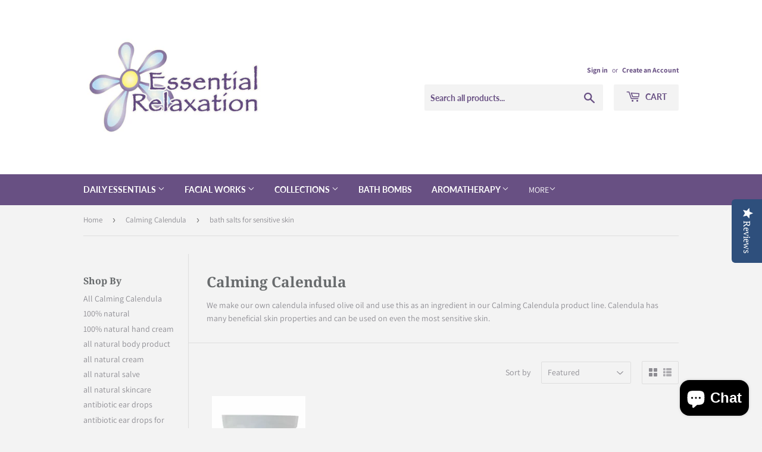

--- FILE ---
content_type: text/html; charset=utf-8
request_url: https://www.essentialrelaxation.ca/collections/calming-calendula/bath-salts-for-sensitive-skin
body_size: 26406
content:
<!doctype html>
<!--[if lt IE 7]><html class="no-js lt-ie9 lt-ie8 lt-ie7" lang="en"> <![endif]-->
<!--[if IE 7]><html class="no-js lt-ie9 lt-ie8" lang="en"> <![endif]-->
<!--[if IE 8]><html class="no-js lt-ie9" lang="en"> <![endif]-->
<!--[if IE 9 ]><html class="ie9 no-js"> <![endif]-->
<!--[if (gt IE 9)|!(IE)]><!--> <html class="no-touch no-js"> <!--<![endif]-->
<head>
<!-- Start of Booster Apps Seo-0.1-->
<title>Calming Calendula | Essential Relaxation</title><meta name="description" content="We make our own calendula infused olive oil and use this as an ingredient in our Calming Calendula product line. Calendula has many beneficial skin properties and can be used on even the most sensitive skin." /><script type="application/ld+json">
  {
    "@context": "https://schema.org",
    "@type": "Organization",
    "name": "Essential Relaxation",
    "url": "https://www.essentialrelaxation.ca",
    "description": "Essential Relaxation is an on-line store offering small batch, all-natural, handmade personal care \u0026 household products made from high quality essential oils and plant-based ingredients. Comprised of five natural cosmetic lines, we offer a wide selection of skincare products suitable for men, women and children.","image": "https://www.essentialrelaxation.ca/cdn/shop/t/12/assets/logo.png?v=123004900360828616211570565228",
      "logo": "https://www.essentialrelaxation.ca/cdn/shop/t/12/assets/logo.png?v=123004900360828616211570565228","sameAs": ["https://facebook.com/EssentialRelaxation", "https://twitter.com/essentia", "https://instagram.com/essential_relaxation"],
    "telephone": "6139221056",
    "address": {
      "@type": "PostalAddress",
      "streetAddress": "22 Washburn Street",
      "addressLocality": "Prince Edward",
      "addressRegion": "Ontario",
      "postalCode": "K0K 2T0",
      "addressCountry": "Canada"
    }
  }
</script>

<script type="application/ld+json">
  {
    "@context": "https://schema.org",
    "@type": "WebSite",
    "name": "Essential Relaxation",
    "url": "https://www.essentialrelaxation.ca",
    "potentialAction": {
      "@type": "SearchAction",
      "query-input": "required name=query",
      "target": "https://www.essentialrelaxation.ca/search?q={query}"
    }
  }
</script>
<!-- end of Booster Apps SEO -->
  <!-- Yotpo JavaScript -->
  <script type="text/javascript">
    (function e(){var e=document.createElement("script");e.type="text/javascript",e.async=true,e.src="//staticw2.yotpo.com/KmiNg9Huuaw3ik5QWSvTIZc4mfdXRFT26zncoGET/widget.js";var t=document.getElementsByTagName("script")[0];t.parentNode.insertBefore(e,t)})();
  </script> 
  <!-- End of Yotpo JavaScript -->
  
  <meta name="p:domain_verify" content="32e83741c98d75dff56a7fec33cae851"/>
  <script>(function(H){H.className=H.className.replace(/\bno-js\b/,'js')})(document.documentElement)</script>
  <!-- Basic page needs ================================================== -->
  <meta charset="utf-8">
  <meta http-equiv="X-UA-Compatible" content="IE=edge,chrome=1">

  

  <!-- Title and description ================================================== -->
  

  <!-- Product meta ================================================== -->
  <!-- /snippets/social-meta-tags.liquid -->




<meta property="og:site_name" content="Essential Relaxation">
<meta property="og:url" content="https://www.essentialrelaxation.ca/collections/calming-calendula/bath-salts-for-sensitive-skin">
<meta property="og:title" content="Calming Calendula">
<meta property="og:type" content="product.group">
<meta property="og:description" content="We grow our own calendula, pick and dry the flowers, and infuse in extra virgin olive oil, which we then use an ingredient in our Calming Calendula product line">

<meta property="og:image" content="http://www.essentialrelaxation.ca/cdn/shop/collections/calendulaline_1200x1200.jpg?v=1542316617">
<meta property="og:image:secure_url" content="https://www.essentialrelaxation.ca/cdn/shop/collections/calendulaline_1200x1200.jpg?v=1542316617">


  <meta name="twitter:site" content="@essentialrelax">

<meta name="twitter:card" content="summary_large_image">
<meta name="twitter:title" content="Calming Calendula">
<meta name="twitter:description" content="We grow our own calendula, pick and dry the flowers, and infuse in extra virgin olive oil, which we then use an ingredient in our Calming Calendula product line">


  <!-- Helpers ================================================== -->
  <link rel="canonical" href="https://www.essentialrelaxation.ca/collections/calming-calendula/bath-salts-for-sensitive-skin">
  <meta name="viewport" content="width=device-width,initial-scale=1">

  <!-- CSS ================================================== -->
  <link href="//www.essentialrelaxation.ca/cdn/shop/t/12/assets/theme.scss.css?v=67350541303875899671762879991" rel="stylesheet" type="text/css" media="all" />

  <!-- Header hook for plugins ================================================== -->
  <script>window.performance && window.performance.mark && window.performance.mark('shopify.content_for_header.start');</script><meta name="google-site-verification" content="5JA8X6oO_Bx6HZIMewNDV5ivjes_EcLU-ViFZ52xTWU">
<meta name="google-site-verification" content="_IK05C3L-RqdtVeil-0TLwQLlpfDcPIBUTTascEUlF8">
<meta name="google-site-verification" content="P9cwFTZZNF1Io-ekkqYY-yid6unsQ8LloCecVmUnW2o">
<meta id="shopify-digital-wallet" name="shopify-digital-wallet" content="/6664847417/digital_wallets/dialog">
<meta name="shopify-checkout-api-token" content="bb73cd11addfca65d206a19323592a66">
<meta id="in-context-paypal-metadata" data-shop-id="6664847417" data-venmo-supported="false" data-environment="production" data-locale="en_US" data-paypal-v4="true" data-currency="CAD">
<link rel="alternate" type="application/atom+xml" title="Feed" href="/collections/calming-calendula/bath-salts-for-sensitive-skin.atom" />
<link rel="alternate" type="application/json+oembed" href="https://www.essentialrelaxation.ca/collections/calming-calendula/bath-salts-for-sensitive-skin.oembed">
<script async="async" src="/checkouts/internal/preloads.js?locale=en-CA"></script>
<link rel="preconnect" href="https://shop.app" crossorigin="anonymous">
<script async="async" src="https://shop.app/checkouts/internal/preloads.js?locale=en-CA&shop_id=6664847417" crossorigin="anonymous"></script>
<script id="apple-pay-shop-capabilities" type="application/json">{"shopId":6664847417,"countryCode":"CA","currencyCode":"CAD","merchantCapabilities":["supports3DS"],"merchantId":"gid:\/\/shopify\/Shop\/6664847417","merchantName":"Essential Relaxation","requiredBillingContactFields":["postalAddress","email","phone"],"requiredShippingContactFields":["postalAddress","email","phone"],"shippingType":"shipping","supportedNetworks":["visa","masterCard","amex","discover","interac","jcb"],"total":{"type":"pending","label":"Essential Relaxation","amount":"1.00"},"shopifyPaymentsEnabled":true,"supportsSubscriptions":true}</script>
<script id="shopify-features" type="application/json">{"accessToken":"bb73cd11addfca65d206a19323592a66","betas":["rich-media-storefront-analytics"],"domain":"www.essentialrelaxation.ca","predictiveSearch":true,"shopId":6664847417,"locale":"en"}</script>
<script>var Shopify = Shopify || {};
Shopify.shop = "essential-relaxation.myshopify.com";
Shopify.locale = "en";
Shopify.currency = {"active":"CAD","rate":"1.0"};
Shopify.country = "CA";
Shopify.theme = {"name":"Copy of Supply - July 2019","id":76611616825,"schema_name":"Supply","schema_version":"7.2.0","theme_store_id":679,"role":"main"};
Shopify.theme.handle = "null";
Shopify.theme.style = {"id":null,"handle":null};
Shopify.cdnHost = "www.essentialrelaxation.ca/cdn";
Shopify.routes = Shopify.routes || {};
Shopify.routes.root = "/";</script>
<script type="module">!function(o){(o.Shopify=o.Shopify||{}).modules=!0}(window);</script>
<script>!function(o){function n(){var o=[];function n(){o.push(Array.prototype.slice.apply(arguments))}return n.q=o,n}var t=o.Shopify=o.Shopify||{};t.loadFeatures=n(),t.autoloadFeatures=n()}(window);</script>
<script>
  window.ShopifyPay = window.ShopifyPay || {};
  window.ShopifyPay.apiHost = "shop.app\/pay";
  window.ShopifyPay.redirectState = null;
</script>
<script id="shop-js-analytics" type="application/json">{"pageType":"collection"}</script>
<script defer="defer" async type="module" src="//www.essentialrelaxation.ca/cdn/shopifycloud/shop-js/modules/v2/client.init-shop-cart-sync_WVOgQShq.en.esm.js"></script>
<script defer="defer" async type="module" src="//www.essentialrelaxation.ca/cdn/shopifycloud/shop-js/modules/v2/chunk.common_C_13GLB1.esm.js"></script>
<script defer="defer" async type="module" src="//www.essentialrelaxation.ca/cdn/shopifycloud/shop-js/modules/v2/chunk.modal_CLfMGd0m.esm.js"></script>
<script type="module">
  await import("//www.essentialrelaxation.ca/cdn/shopifycloud/shop-js/modules/v2/client.init-shop-cart-sync_WVOgQShq.en.esm.js");
await import("//www.essentialrelaxation.ca/cdn/shopifycloud/shop-js/modules/v2/chunk.common_C_13GLB1.esm.js");
await import("//www.essentialrelaxation.ca/cdn/shopifycloud/shop-js/modules/v2/chunk.modal_CLfMGd0m.esm.js");

  window.Shopify.SignInWithShop?.initShopCartSync?.({"fedCMEnabled":true,"windoidEnabled":true});

</script>
<script>
  window.Shopify = window.Shopify || {};
  if (!window.Shopify.featureAssets) window.Shopify.featureAssets = {};
  window.Shopify.featureAssets['shop-js'] = {"shop-cart-sync":["modules/v2/client.shop-cart-sync_DuR37GeY.en.esm.js","modules/v2/chunk.common_C_13GLB1.esm.js","modules/v2/chunk.modal_CLfMGd0m.esm.js"],"init-fed-cm":["modules/v2/client.init-fed-cm_BucUoe6W.en.esm.js","modules/v2/chunk.common_C_13GLB1.esm.js","modules/v2/chunk.modal_CLfMGd0m.esm.js"],"shop-toast-manager":["modules/v2/client.shop-toast-manager_B0JfrpKj.en.esm.js","modules/v2/chunk.common_C_13GLB1.esm.js","modules/v2/chunk.modal_CLfMGd0m.esm.js"],"init-shop-cart-sync":["modules/v2/client.init-shop-cart-sync_WVOgQShq.en.esm.js","modules/v2/chunk.common_C_13GLB1.esm.js","modules/v2/chunk.modal_CLfMGd0m.esm.js"],"shop-button":["modules/v2/client.shop-button_B_U3bv27.en.esm.js","modules/v2/chunk.common_C_13GLB1.esm.js","modules/v2/chunk.modal_CLfMGd0m.esm.js"],"init-windoid":["modules/v2/client.init-windoid_DuP9q_di.en.esm.js","modules/v2/chunk.common_C_13GLB1.esm.js","modules/v2/chunk.modal_CLfMGd0m.esm.js"],"shop-cash-offers":["modules/v2/client.shop-cash-offers_BmULhtno.en.esm.js","modules/v2/chunk.common_C_13GLB1.esm.js","modules/v2/chunk.modal_CLfMGd0m.esm.js"],"pay-button":["modules/v2/client.pay-button_CrPSEbOK.en.esm.js","modules/v2/chunk.common_C_13GLB1.esm.js","modules/v2/chunk.modal_CLfMGd0m.esm.js"],"init-customer-accounts":["modules/v2/client.init-customer-accounts_jNk9cPYQ.en.esm.js","modules/v2/client.shop-login-button_DJ5ldayH.en.esm.js","modules/v2/chunk.common_C_13GLB1.esm.js","modules/v2/chunk.modal_CLfMGd0m.esm.js"],"avatar":["modules/v2/client.avatar_BTnouDA3.en.esm.js"],"checkout-modal":["modules/v2/client.checkout-modal_pBPyh9w8.en.esm.js","modules/v2/chunk.common_C_13GLB1.esm.js","modules/v2/chunk.modal_CLfMGd0m.esm.js"],"init-shop-for-new-customer-accounts":["modules/v2/client.init-shop-for-new-customer-accounts_BUoCy7a5.en.esm.js","modules/v2/client.shop-login-button_DJ5ldayH.en.esm.js","modules/v2/chunk.common_C_13GLB1.esm.js","modules/v2/chunk.modal_CLfMGd0m.esm.js"],"init-customer-accounts-sign-up":["modules/v2/client.init-customer-accounts-sign-up_CnczCz9H.en.esm.js","modules/v2/client.shop-login-button_DJ5ldayH.en.esm.js","modules/v2/chunk.common_C_13GLB1.esm.js","modules/v2/chunk.modal_CLfMGd0m.esm.js"],"init-shop-email-lookup-coordinator":["modules/v2/client.init-shop-email-lookup-coordinator_CzjY5t9o.en.esm.js","modules/v2/chunk.common_C_13GLB1.esm.js","modules/v2/chunk.modal_CLfMGd0m.esm.js"],"shop-follow-button":["modules/v2/client.shop-follow-button_CsYC63q7.en.esm.js","modules/v2/chunk.common_C_13GLB1.esm.js","modules/v2/chunk.modal_CLfMGd0m.esm.js"],"shop-login-button":["modules/v2/client.shop-login-button_DJ5ldayH.en.esm.js","modules/v2/chunk.common_C_13GLB1.esm.js","modules/v2/chunk.modal_CLfMGd0m.esm.js"],"shop-login":["modules/v2/client.shop-login_B9ccPdmx.en.esm.js","modules/v2/chunk.common_C_13GLB1.esm.js","modules/v2/chunk.modal_CLfMGd0m.esm.js"],"lead-capture":["modules/v2/client.lead-capture_D0K_KgYb.en.esm.js","modules/v2/chunk.common_C_13GLB1.esm.js","modules/v2/chunk.modal_CLfMGd0m.esm.js"],"payment-terms":["modules/v2/client.payment-terms_BWmiNN46.en.esm.js","modules/v2/chunk.common_C_13GLB1.esm.js","modules/v2/chunk.modal_CLfMGd0m.esm.js"]};
</script>
<script>(function() {
  var isLoaded = false;
  function asyncLoad() {
    if (isLoaded) return;
    isLoaded = true;
    var urls = ["\/\/staticw2.yotpo.com\/KmiNg9Huuaw3ik5QWSvTIZc4mfdXRFT26zncoGET\/widget.js?shop=essential-relaxation.myshopify.com","https:\/\/cdn-loyalty.yotpo.com\/loader\/p3yukBvQvzXWD0CLv6COTQ.js?shop=essential-relaxation.myshopify.com","https:\/\/meggnotec.ams3.digitaloceanspaces.com\/sfy\/assets\/kyrJdpJskIjtnqb\/js\/widget.js?shop=essential-relaxation.myshopify.com","https:\/\/cdn.hextom.com\/js\/freeshippingbar.js?shop=essential-relaxation.myshopify.com"];
    for (var i = 0; i < urls.length; i++) {
      var s = document.createElement('script');
      s.type = 'text/javascript';
      s.async = true;
      s.src = urls[i];
      var x = document.getElementsByTagName('script')[0];
      x.parentNode.insertBefore(s, x);
    }
  };
  if(window.attachEvent) {
    window.attachEvent('onload', asyncLoad);
  } else {
    window.addEventListener('load', asyncLoad, false);
  }
})();</script>
<script id="__st">var __st={"a":6664847417,"offset":-18000,"reqid":"89e1e725-c734-4b3b-afe7-4539f2414d5a-1769552296","pageurl":"www.essentialrelaxation.ca\/collections\/calming-calendula\/bath-salts-for-sensitive-skin","u":"89317845e9c4","p":"collection","rtyp":"collection","rid":57246744633};</script>
<script>window.ShopifyPaypalV4VisibilityTracking = true;</script>
<script id="captcha-bootstrap">!function(){'use strict';const t='contact',e='account',n='new_comment',o=[[t,t],['blogs',n],['comments',n],[t,'customer']],c=[[e,'customer_login'],[e,'guest_login'],[e,'recover_customer_password'],[e,'create_customer']],r=t=>t.map((([t,e])=>`form[action*='/${t}']:not([data-nocaptcha='true']) input[name='form_type'][value='${e}']`)).join(','),a=t=>()=>t?[...document.querySelectorAll(t)].map((t=>t.form)):[];function s(){const t=[...o],e=r(t);return a(e)}const i='password',u='form_key',d=['recaptcha-v3-token','g-recaptcha-response','h-captcha-response',i],f=()=>{try{return window.sessionStorage}catch{return}},m='__shopify_v',_=t=>t.elements[u];function p(t,e,n=!1){try{const o=window.sessionStorage,c=JSON.parse(o.getItem(e)),{data:r}=function(t){const{data:e,action:n}=t;return t[m]||n?{data:e,action:n}:{data:t,action:n}}(c);for(const[e,n]of Object.entries(r))t.elements[e]&&(t.elements[e].value=n);n&&o.removeItem(e)}catch(o){console.error('form repopulation failed',{error:o})}}const l='form_type',E='cptcha';function T(t){t.dataset[E]=!0}const w=window,h=w.document,L='Shopify',v='ce_forms',y='captcha';let A=!1;((t,e)=>{const n=(g='f06e6c50-85a8-45c8-87d0-21a2b65856fe',I='https://cdn.shopify.com/shopifycloud/storefront-forms-hcaptcha/ce_storefront_forms_captcha_hcaptcha.v1.5.2.iife.js',D={infoText:'Protected by hCaptcha',privacyText:'Privacy',termsText:'Terms'},(t,e,n)=>{const o=w[L][v],c=o.bindForm;if(c)return c(t,g,e,D).then(n);var r;o.q.push([[t,g,e,D],n]),r=I,A||(h.body.append(Object.assign(h.createElement('script'),{id:'captcha-provider',async:!0,src:r})),A=!0)});var g,I,D;w[L]=w[L]||{},w[L][v]=w[L][v]||{},w[L][v].q=[],w[L][y]=w[L][y]||{},w[L][y].protect=function(t,e){n(t,void 0,e),T(t)},Object.freeze(w[L][y]),function(t,e,n,w,h,L){const[v,y,A,g]=function(t,e,n){const i=e?o:[],u=t?c:[],d=[...i,...u],f=r(d),m=r(i),_=r(d.filter((([t,e])=>n.includes(e))));return[a(f),a(m),a(_),s()]}(w,h,L),I=t=>{const e=t.target;return e instanceof HTMLFormElement?e:e&&e.form},D=t=>v().includes(t);t.addEventListener('submit',(t=>{const e=I(t);if(!e)return;const n=D(e)&&!e.dataset.hcaptchaBound&&!e.dataset.recaptchaBound,o=_(e),c=g().includes(e)&&(!o||!o.value);(n||c)&&t.preventDefault(),c&&!n&&(function(t){try{if(!f())return;!function(t){const e=f();if(!e)return;const n=_(t);if(!n)return;const o=n.value;o&&e.removeItem(o)}(t);const e=Array.from(Array(32),(()=>Math.random().toString(36)[2])).join('');!function(t,e){_(t)||t.append(Object.assign(document.createElement('input'),{type:'hidden',name:u})),t.elements[u].value=e}(t,e),function(t,e){const n=f();if(!n)return;const o=[...t.querySelectorAll(`input[type='${i}']`)].map((({name:t})=>t)),c=[...d,...o],r={};for(const[a,s]of new FormData(t).entries())c.includes(a)||(r[a]=s);n.setItem(e,JSON.stringify({[m]:1,action:t.action,data:r}))}(t,e)}catch(e){console.error('failed to persist form',e)}}(e),e.submit())}));const S=(t,e)=>{t&&!t.dataset[E]&&(n(t,e.some((e=>e===t))),T(t))};for(const o of['focusin','change'])t.addEventListener(o,(t=>{const e=I(t);D(e)&&S(e,y())}));const B=e.get('form_key'),M=e.get(l),P=B&&M;t.addEventListener('DOMContentLoaded',(()=>{const t=y();if(P)for(const e of t)e.elements[l].value===M&&p(e,B);[...new Set([...A(),...v().filter((t=>'true'===t.dataset.shopifyCaptcha))])].forEach((e=>S(e,t)))}))}(h,new URLSearchParams(w.location.search),n,t,e,['guest_login'])})(!0,!0)}();</script>
<script integrity="sha256-4kQ18oKyAcykRKYeNunJcIwy7WH5gtpwJnB7kiuLZ1E=" data-source-attribution="shopify.loadfeatures" defer="defer" src="//www.essentialrelaxation.ca/cdn/shopifycloud/storefront/assets/storefront/load_feature-a0a9edcb.js" crossorigin="anonymous"></script>
<script crossorigin="anonymous" defer="defer" src="//www.essentialrelaxation.ca/cdn/shopifycloud/storefront/assets/shopify_pay/storefront-65b4c6d7.js?v=20250812"></script>
<script data-source-attribution="shopify.dynamic_checkout.dynamic.init">var Shopify=Shopify||{};Shopify.PaymentButton=Shopify.PaymentButton||{isStorefrontPortableWallets:!0,init:function(){window.Shopify.PaymentButton.init=function(){};var t=document.createElement("script");t.src="https://www.essentialrelaxation.ca/cdn/shopifycloud/portable-wallets/latest/portable-wallets.en.js",t.type="module",document.head.appendChild(t)}};
</script>
<script data-source-attribution="shopify.dynamic_checkout.buyer_consent">
  function portableWalletsHideBuyerConsent(e){var t=document.getElementById("shopify-buyer-consent"),n=document.getElementById("shopify-subscription-policy-button");t&&n&&(t.classList.add("hidden"),t.setAttribute("aria-hidden","true"),n.removeEventListener("click",e))}function portableWalletsShowBuyerConsent(e){var t=document.getElementById("shopify-buyer-consent"),n=document.getElementById("shopify-subscription-policy-button");t&&n&&(t.classList.remove("hidden"),t.removeAttribute("aria-hidden"),n.addEventListener("click",e))}window.Shopify?.PaymentButton&&(window.Shopify.PaymentButton.hideBuyerConsent=portableWalletsHideBuyerConsent,window.Shopify.PaymentButton.showBuyerConsent=portableWalletsShowBuyerConsent);
</script>
<script data-source-attribution="shopify.dynamic_checkout.cart.bootstrap">document.addEventListener("DOMContentLoaded",(function(){function t(){return document.querySelector("shopify-accelerated-checkout-cart, shopify-accelerated-checkout")}if(t())Shopify.PaymentButton.init();else{new MutationObserver((function(e,n){t()&&(Shopify.PaymentButton.init(),n.disconnect())})).observe(document.body,{childList:!0,subtree:!0})}}));
</script>
<link id="shopify-accelerated-checkout-styles" rel="stylesheet" media="screen" href="https://www.essentialrelaxation.ca/cdn/shopifycloud/portable-wallets/latest/accelerated-checkout-backwards-compat.css" crossorigin="anonymous">
<style id="shopify-accelerated-checkout-cart">
        #shopify-buyer-consent {
  margin-top: 1em;
  display: inline-block;
  width: 100%;
}

#shopify-buyer-consent.hidden {
  display: none;
}

#shopify-subscription-policy-button {
  background: none;
  border: none;
  padding: 0;
  text-decoration: underline;
  font-size: inherit;
  cursor: pointer;
}

#shopify-subscription-policy-button::before {
  box-shadow: none;
}

      </style>

<script>window.performance && window.performance.mark && window.performance.mark('shopify.content_for_header.end');</script>

  

<!--[if lt IE 9]>
<script src="//cdnjs.cloudflare.com/ajax/libs/html5shiv/3.7.2/html5shiv.min.js" type="text/javascript"></script>
<![endif]-->
<!--[if (lte IE 9) ]><script src="//www.essentialrelaxation.ca/cdn/shop/t/12/assets/match-media.min.js?v=575" type="text/javascript"></script><![endif]-->


  
  

  <script src="//www.essentialrelaxation.ca/cdn/shop/t/12/assets/jquery-2.2.3.min.js?v=58211863146907186831570565228" type="text/javascript"></script>

  <!--[if (gt IE 9)|!(IE)]><!--><script src="//www.essentialrelaxation.ca/cdn/shop/t/12/assets/lazysizes.min.js?v=8147953233334221341570565228" async="async"></script><!--<![endif]-->
  <!--[if lte IE 9]><script src="//www.essentialrelaxation.ca/cdn/shop/t/12/assets/lazysizes.min.js?v=8147953233334221341570565228"></script><![endif]-->

  <!--[if (gt IE 9)|!(IE)]><!--><script src="//www.essentialrelaxation.ca/cdn/shop/t/12/assets/vendor.js?v=23204533626406551281570565229" defer="defer"></script><!--<![endif]-->
  <!--[if lte IE 9]><script src="//www.essentialrelaxation.ca/cdn/shop/t/12/assets/vendor.js?v=23204533626406551281570565229"></script><![endif]-->

  <!--[if (gt IE 9)|!(IE)]><!--><script src="//www.essentialrelaxation.ca/cdn/shop/t/12/assets/theme.js?v=39387822412507785981570565236" defer="defer"></script><!--<![endif]-->
  <!--[if lte IE 9]><script src="//www.essentialrelaxation.ca/cdn/shop/t/12/assets/theme.js?v=39387822412507785981570565236"></script><![endif]-->


<script src="https://cdn.shopify.com/extensions/e8878072-2f6b-4e89-8082-94b04320908d/inbox-1254/assets/inbox-chat-loader.js" type="text/javascript" defer="defer"></script>
<link href="https://monorail-edge.shopifysvc.com" rel="dns-prefetch">
<script>(function(){if ("sendBeacon" in navigator && "performance" in window) {try {var session_token_from_headers = performance.getEntriesByType('navigation')[0].serverTiming.find(x => x.name == '_s').description;} catch {var session_token_from_headers = undefined;}var session_cookie_matches = document.cookie.match(/_shopify_s=([^;]*)/);var session_token_from_cookie = session_cookie_matches && session_cookie_matches.length === 2 ? session_cookie_matches[1] : "";var session_token = session_token_from_headers || session_token_from_cookie || "";function handle_abandonment_event(e) {var entries = performance.getEntries().filter(function(entry) {return /monorail-edge.shopifysvc.com/.test(entry.name);});if (!window.abandonment_tracked && entries.length === 0) {window.abandonment_tracked = true;var currentMs = Date.now();var navigation_start = performance.timing.navigationStart;var payload = {shop_id: 6664847417,url: window.location.href,navigation_start,duration: currentMs - navigation_start,session_token,page_type: "collection"};window.navigator.sendBeacon("https://monorail-edge.shopifysvc.com/v1/produce", JSON.stringify({schema_id: "online_store_buyer_site_abandonment/1.1",payload: payload,metadata: {event_created_at_ms: currentMs,event_sent_at_ms: currentMs}}));}}window.addEventListener('pagehide', handle_abandonment_event);}}());</script>
<script id="web-pixels-manager-setup">(function e(e,d,r,n,o){if(void 0===o&&(o={}),!Boolean(null===(a=null===(i=window.Shopify)||void 0===i?void 0:i.analytics)||void 0===a?void 0:a.replayQueue)){var i,a;window.Shopify=window.Shopify||{};var t=window.Shopify;t.analytics=t.analytics||{};var s=t.analytics;s.replayQueue=[],s.publish=function(e,d,r){return s.replayQueue.push([e,d,r]),!0};try{self.performance.mark("wpm:start")}catch(e){}var l=function(){var e={modern:/Edge?\/(1{2}[4-9]|1[2-9]\d|[2-9]\d{2}|\d{4,})\.\d+(\.\d+|)|Firefox\/(1{2}[4-9]|1[2-9]\d|[2-9]\d{2}|\d{4,})\.\d+(\.\d+|)|Chrom(ium|e)\/(9{2}|\d{3,})\.\d+(\.\d+|)|(Maci|X1{2}).+ Version\/(15\.\d+|(1[6-9]|[2-9]\d|\d{3,})\.\d+)([,.]\d+|)( \(\w+\)|)( Mobile\/\w+|) Safari\/|Chrome.+OPR\/(9{2}|\d{3,})\.\d+\.\d+|(CPU[ +]OS|iPhone[ +]OS|CPU[ +]iPhone|CPU IPhone OS|CPU iPad OS)[ +]+(15[._]\d+|(1[6-9]|[2-9]\d|\d{3,})[._]\d+)([._]\d+|)|Android:?[ /-](13[3-9]|1[4-9]\d|[2-9]\d{2}|\d{4,})(\.\d+|)(\.\d+|)|Android.+Firefox\/(13[5-9]|1[4-9]\d|[2-9]\d{2}|\d{4,})\.\d+(\.\d+|)|Android.+Chrom(ium|e)\/(13[3-9]|1[4-9]\d|[2-9]\d{2}|\d{4,})\.\d+(\.\d+|)|SamsungBrowser\/([2-9]\d|\d{3,})\.\d+/,legacy:/Edge?\/(1[6-9]|[2-9]\d|\d{3,})\.\d+(\.\d+|)|Firefox\/(5[4-9]|[6-9]\d|\d{3,})\.\d+(\.\d+|)|Chrom(ium|e)\/(5[1-9]|[6-9]\d|\d{3,})\.\d+(\.\d+|)([\d.]+$|.*Safari\/(?![\d.]+ Edge\/[\d.]+$))|(Maci|X1{2}).+ Version\/(10\.\d+|(1[1-9]|[2-9]\d|\d{3,})\.\d+)([,.]\d+|)( \(\w+\)|)( Mobile\/\w+|) Safari\/|Chrome.+OPR\/(3[89]|[4-9]\d|\d{3,})\.\d+\.\d+|(CPU[ +]OS|iPhone[ +]OS|CPU[ +]iPhone|CPU IPhone OS|CPU iPad OS)[ +]+(10[._]\d+|(1[1-9]|[2-9]\d|\d{3,})[._]\d+)([._]\d+|)|Android:?[ /-](13[3-9]|1[4-9]\d|[2-9]\d{2}|\d{4,})(\.\d+|)(\.\d+|)|Mobile Safari.+OPR\/([89]\d|\d{3,})\.\d+\.\d+|Android.+Firefox\/(13[5-9]|1[4-9]\d|[2-9]\d{2}|\d{4,})\.\d+(\.\d+|)|Android.+Chrom(ium|e)\/(13[3-9]|1[4-9]\d|[2-9]\d{2}|\d{4,})\.\d+(\.\d+|)|Android.+(UC? ?Browser|UCWEB|U3)[ /]?(15\.([5-9]|\d{2,})|(1[6-9]|[2-9]\d|\d{3,})\.\d+)\.\d+|SamsungBrowser\/(5\.\d+|([6-9]|\d{2,})\.\d+)|Android.+MQ{2}Browser\/(14(\.(9|\d{2,})|)|(1[5-9]|[2-9]\d|\d{3,})(\.\d+|))(\.\d+|)|K[Aa][Ii]OS\/(3\.\d+|([4-9]|\d{2,})\.\d+)(\.\d+|)/},d=e.modern,r=e.legacy,n=navigator.userAgent;return n.match(d)?"modern":n.match(r)?"legacy":"unknown"}(),u="modern"===l?"modern":"legacy",c=(null!=n?n:{modern:"",legacy:""})[u],f=function(e){return[e.baseUrl,"/wpm","/b",e.hashVersion,"modern"===e.buildTarget?"m":"l",".js"].join("")}({baseUrl:d,hashVersion:r,buildTarget:u}),m=function(e){var d=e.version,r=e.bundleTarget,n=e.surface,o=e.pageUrl,i=e.monorailEndpoint;return{emit:function(e){var a=e.status,t=e.errorMsg,s=(new Date).getTime(),l=JSON.stringify({metadata:{event_sent_at_ms:s},events:[{schema_id:"web_pixels_manager_load/3.1",payload:{version:d,bundle_target:r,page_url:o,status:a,surface:n,error_msg:t},metadata:{event_created_at_ms:s}}]});if(!i)return console&&console.warn&&console.warn("[Web Pixels Manager] No Monorail endpoint provided, skipping logging."),!1;try{return self.navigator.sendBeacon.bind(self.navigator)(i,l)}catch(e){}var u=new XMLHttpRequest;try{return u.open("POST",i,!0),u.setRequestHeader("Content-Type","text/plain"),u.send(l),!0}catch(e){return console&&console.warn&&console.warn("[Web Pixels Manager] Got an unhandled error while logging to Monorail."),!1}}}}({version:r,bundleTarget:l,surface:e.surface,pageUrl:self.location.href,monorailEndpoint:e.monorailEndpoint});try{o.browserTarget=l,function(e){var d=e.src,r=e.async,n=void 0===r||r,o=e.onload,i=e.onerror,a=e.sri,t=e.scriptDataAttributes,s=void 0===t?{}:t,l=document.createElement("script"),u=document.querySelector("head"),c=document.querySelector("body");if(l.async=n,l.src=d,a&&(l.integrity=a,l.crossOrigin="anonymous"),s)for(var f in s)if(Object.prototype.hasOwnProperty.call(s,f))try{l.dataset[f]=s[f]}catch(e){}if(o&&l.addEventListener("load",o),i&&l.addEventListener("error",i),u)u.appendChild(l);else{if(!c)throw new Error("Did not find a head or body element to append the script");c.appendChild(l)}}({src:f,async:!0,onload:function(){if(!function(){var e,d;return Boolean(null===(d=null===(e=window.Shopify)||void 0===e?void 0:e.analytics)||void 0===d?void 0:d.initialized)}()){var d=window.webPixelsManager.init(e)||void 0;if(d){var r=window.Shopify.analytics;r.replayQueue.forEach((function(e){var r=e[0],n=e[1],o=e[2];d.publishCustomEvent(r,n,o)})),r.replayQueue=[],r.publish=d.publishCustomEvent,r.visitor=d.visitor,r.initialized=!0}}},onerror:function(){return m.emit({status:"failed",errorMsg:"".concat(f," has failed to load")})},sri:function(e){var d=/^sha384-[A-Za-z0-9+/=]+$/;return"string"==typeof e&&d.test(e)}(c)?c:"",scriptDataAttributes:o}),m.emit({status:"loading"})}catch(e){m.emit({status:"failed",errorMsg:(null==e?void 0:e.message)||"Unknown error"})}}})({shopId: 6664847417,storefrontBaseUrl: "https://www.essentialrelaxation.ca",extensionsBaseUrl: "https://extensions.shopifycdn.com/cdn/shopifycloud/web-pixels-manager",monorailEndpoint: "https://monorail-edge.shopifysvc.com/unstable/produce_batch",surface: "storefront-renderer",enabledBetaFlags: ["2dca8a86"],webPixelsConfigList: [{"id":"1915027746","configuration":"{\"yotpoStoreId\":\"KmiNg9Huuaw3ik5QWSvTIZc4mfdXRFT26zncoGET\"}","eventPayloadVersion":"v1","runtimeContext":"STRICT","scriptVersion":"8bb37a256888599d9a3d57f0551d3859","type":"APP","apiClientId":70132,"privacyPurposes":["ANALYTICS","MARKETING","SALE_OF_DATA"],"dataSharingAdjustments":{"protectedCustomerApprovalScopes":["read_customer_address","read_customer_email","read_customer_name","read_customer_personal_data","read_customer_phone"]}},{"id":"895648034","configuration":"{\"config\":\"{\\\"pixel_id\\\":\\\"GT-W6XPXDW\\\",\\\"target_country\\\":\\\"CA\\\",\\\"gtag_events\\\":[{\\\"type\\\":\\\"purchase\\\",\\\"action_label\\\":\\\"MC-XZVKE7QMKC\\\"},{\\\"type\\\":\\\"page_view\\\",\\\"action_label\\\":\\\"MC-XZVKE7QMKC\\\"},{\\\"type\\\":\\\"view_item\\\",\\\"action_label\\\":\\\"MC-XZVKE7QMKC\\\"}],\\\"enable_monitoring_mode\\\":false}\"}","eventPayloadVersion":"v1","runtimeContext":"OPEN","scriptVersion":"b2a88bafab3e21179ed38636efcd8a93","type":"APP","apiClientId":1780363,"privacyPurposes":[],"dataSharingAdjustments":{"protectedCustomerApprovalScopes":["read_customer_address","read_customer_email","read_customer_name","read_customer_personal_data","read_customer_phone"]}},{"id":"376865058","configuration":"{\"pixel_id\":\"249170489174714\",\"pixel_type\":\"facebook_pixel\",\"metaapp_system_user_token\":\"-\"}","eventPayloadVersion":"v1","runtimeContext":"OPEN","scriptVersion":"ca16bc87fe92b6042fbaa3acc2fbdaa6","type":"APP","apiClientId":2329312,"privacyPurposes":["ANALYTICS","MARKETING","SALE_OF_DATA"],"dataSharingAdjustments":{"protectedCustomerApprovalScopes":["read_customer_address","read_customer_email","read_customer_name","read_customer_personal_data","read_customer_phone"]}},{"id":"161579298","configuration":"{\"tagID\":\"2612376657841\"}","eventPayloadVersion":"v1","runtimeContext":"STRICT","scriptVersion":"18031546ee651571ed29edbe71a3550b","type":"APP","apiClientId":3009811,"privacyPurposes":["ANALYTICS","MARKETING","SALE_OF_DATA"],"dataSharingAdjustments":{"protectedCustomerApprovalScopes":["read_customer_address","read_customer_email","read_customer_name","read_customer_personal_data","read_customer_phone"]}},{"id":"133759266","eventPayloadVersion":"v1","runtimeContext":"LAX","scriptVersion":"1","type":"CUSTOM","privacyPurposes":["MARKETING"],"name":"Meta pixel (migrated)"},{"id":"145948962","eventPayloadVersion":"v1","runtimeContext":"LAX","scriptVersion":"1","type":"CUSTOM","privacyPurposes":["ANALYTICS"],"name":"Google Analytics tag (migrated)"},{"id":"shopify-app-pixel","configuration":"{}","eventPayloadVersion":"v1","runtimeContext":"STRICT","scriptVersion":"0450","apiClientId":"shopify-pixel","type":"APP","privacyPurposes":["ANALYTICS","MARKETING"]},{"id":"shopify-custom-pixel","eventPayloadVersion":"v1","runtimeContext":"LAX","scriptVersion":"0450","apiClientId":"shopify-pixel","type":"CUSTOM","privacyPurposes":["ANALYTICS","MARKETING"]}],isMerchantRequest: false,initData: {"shop":{"name":"Essential Relaxation","paymentSettings":{"currencyCode":"CAD"},"myshopifyDomain":"essential-relaxation.myshopify.com","countryCode":"CA","storefrontUrl":"https:\/\/www.essentialrelaxation.ca"},"customer":null,"cart":null,"checkout":null,"productVariants":[],"purchasingCompany":null},},"https://www.essentialrelaxation.ca/cdn","fcfee988w5aeb613cpc8e4bc33m6693e112",{"modern":"","legacy":""},{"shopId":"6664847417","storefrontBaseUrl":"https:\/\/www.essentialrelaxation.ca","extensionBaseUrl":"https:\/\/extensions.shopifycdn.com\/cdn\/shopifycloud\/web-pixels-manager","surface":"storefront-renderer","enabledBetaFlags":"[\"2dca8a86\"]","isMerchantRequest":"false","hashVersion":"fcfee988w5aeb613cpc8e4bc33m6693e112","publish":"custom","events":"[[\"page_viewed\",{}],[\"collection_viewed\",{\"collection\":{\"id\":\"57246744633\",\"title\":\"Calming Calendula\",\"productVariants\":[{\"price\":{\"amount\":11.95,\"currencyCode\":\"CAD\"},\"product\":{\"title\":\"Calming Calendula Bath Salts\",\"vendor\":\"Essential Relaxation\",\"id\":\"1621164032057\",\"untranslatedTitle\":\"Calming Calendula Bath Salts\",\"url\":\"\/products\/calming-calendula-bath-salts\",\"type\":\"\"},\"id\":\"15900675113017\",\"image\":{\"src\":\"\/\/www.essentialrelaxation.ca\/cdn\/shop\/products\/image_9c0616bf-11c2-4167-bd82-457e04263fd7.png?v=1604500547\"},\"sku\":\"226\",\"title\":\"Default Title\",\"untranslatedTitle\":\"Default Title\"}]}}]]"});</script><script>
  window.ShopifyAnalytics = window.ShopifyAnalytics || {};
  window.ShopifyAnalytics.meta = window.ShopifyAnalytics.meta || {};
  window.ShopifyAnalytics.meta.currency = 'CAD';
  var meta = {"products":[{"id":1621164032057,"gid":"gid:\/\/shopify\/Product\/1621164032057","vendor":"Essential Relaxation","type":"","handle":"calming-calendula-bath-salts","variants":[{"id":15900675113017,"price":1195,"name":"Calming Calendula Bath Salts","public_title":null,"sku":"226"}],"remote":false}],"page":{"pageType":"collection","resourceType":"collection","resourceId":57246744633,"requestId":"89e1e725-c734-4b3b-afe7-4539f2414d5a-1769552296"}};
  for (var attr in meta) {
    window.ShopifyAnalytics.meta[attr] = meta[attr];
  }
</script>
<script class="analytics">
  (function () {
    var customDocumentWrite = function(content) {
      var jquery = null;

      if (window.jQuery) {
        jquery = window.jQuery;
      } else if (window.Checkout && window.Checkout.$) {
        jquery = window.Checkout.$;
      }

      if (jquery) {
        jquery('body').append(content);
      }
    };

    var hasLoggedConversion = function(token) {
      if (token) {
        return document.cookie.indexOf('loggedConversion=' + token) !== -1;
      }
      return false;
    }

    var setCookieIfConversion = function(token) {
      if (token) {
        var twoMonthsFromNow = new Date(Date.now());
        twoMonthsFromNow.setMonth(twoMonthsFromNow.getMonth() + 2);

        document.cookie = 'loggedConversion=' + token + '; expires=' + twoMonthsFromNow;
      }
    }

    var trekkie = window.ShopifyAnalytics.lib = window.trekkie = window.trekkie || [];
    if (trekkie.integrations) {
      return;
    }
    trekkie.methods = [
      'identify',
      'page',
      'ready',
      'track',
      'trackForm',
      'trackLink'
    ];
    trekkie.factory = function(method) {
      return function() {
        var args = Array.prototype.slice.call(arguments);
        args.unshift(method);
        trekkie.push(args);
        return trekkie;
      };
    };
    for (var i = 0; i < trekkie.methods.length; i++) {
      var key = trekkie.methods[i];
      trekkie[key] = trekkie.factory(key);
    }
    trekkie.load = function(config) {
      trekkie.config = config || {};
      trekkie.config.initialDocumentCookie = document.cookie;
      var first = document.getElementsByTagName('script')[0];
      var script = document.createElement('script');
      script.type = 'text/javascript';
      script.onerror = function(e) {
        var scriptFallback = document.createElement('script');
        scriptFallback.type = 'text/javascript';
        scriptFallback.onerror = function(error) {
                var Monorail = {
      produce: function produce(monorailDomain, schemaId, payload) {
        var currentMs = new Date().getTime();
        var event = {
          schema_id: schemaId,
          payload: payload,
          metadata: {
            event_created_at_ms: currentMs,
            event_sent_at_ms: currentMs
          }
        };
        return Monorail.sendRequest("https://" + monorailDomain + "/v1/produce", JSON.stringify(event));
      },
      sendRequest: function sendRequest(endpointUrl, payload) {
        // Try the sendBeacon API
        if (window && window.navigator && typeof window.navigator.sendBeacon === 'function' && typeof window.Blob === 'function' && !Monorail.isIos12()) {
          var blobData = new window.Blob([payload], {
            type: 'text/plain'
          });

          if (window.navigator.sendBeacon(endpointUrl, blobData)) {
            return true;
          } // sendBeacon was not successful

        } // XHR beacon

        var xhr = new XMLHttpRequest();

        try {
          xhr.open('POST', endpointUrl);
          xhr.setRequestHeader('Content-Type', 'text/plain');
          xhr.send(payload);
        } catch (e) {
          console.log(e);
        }

        return false;
      },
      isIos12: function isIos12() {
        return window.navigator.userAgent.lastIndexOf('iPhone; CPU iPhone OS 12_') !== -1 || window.navigator.userAgent.lastIndexOf('iPad; CPU OS 12_') !== -1;
      }
    };
    Monorail.produce('monorail-edge.shopifysvc.com',
      'trekkie_storefront_load_errors/1.1',
      {shop_id: 6664847417,
      theme_id: 76611616825,
      app_name: "storefront",
      context_url: window.location.href,
      source_url: "//www.essentialrelaxation.ca/cdn/s/trekkie.storefront.a804e9514e4efded663580eddd6991fcc12b5451.min.js"});

        };
        scriptFallback.async = true;
        scriptFallback.src = '//www.essentialrelaxation.ca/cdn/s/trekkie.storefront.a804e9514e4efded663580eddd6991fcc12b5451.min.js';
        first.parentNode.insertBefore(scriptFallback, first);
      };
      script.async = true;
      script.src = '//www.essentialrelaxation.ca/cdn/s/trekkie.storefront.a804e9514e4efded663580eddd6991fcc12b5451.min.js';
      first.parentNode.insertBefore(script, first);
    };
    trekkie.load(
      {"Trekkie":{"appName":"storefront","development":false,"defaultAttributes":{"shopId":6664847417,"isMerchantRequest":null,"themeId":76611616825,"themeCityHash":"13085326208612763810","contentLanguage":"en","currency":"CAD","eventMetadataId":"90918039-f0b3-4f0b-9fcd-10832dc351f0"},"isServerSideCookieWritingEnabled":true,"monorailRegion":"shop_domain","enabledBetaFlags":["65f19447","b5387b81"]},"Session Attribution":{},"S2S":{"facebookCapiEnabled":true,"source":"trekkie-storefront-renderer","apiClientId":580111}}
    );

    var loaded = false;
    trekkie.ready(function() {
      if (loaded) return;
      loaded = true;

      window.ShopifyAnalytics.lib = window.trekkie;

      var originalDocumentWrite = document.write;
      document.write = customDocumentWrite;
      try { window.ShopifyAnalytics.merchantGoogleAnalytics.call(this); } catch(error) {};
      document.write = originalDocumentWrite;

      window.ShopifyAnalytics.lib.page(null,{"pageType":"collection","resourceType":"collection","resourceId":57246744633,"requestId":"89e1e725-c734-4b3b-afe7-4539f2414d5a-1769552296","shopifyEmitted":true});

      var match = window.location.pathname.match(/checkouts\/(.+)\/(thank_you|post_purchase)/)
      var token = match? match[1]: undefined;
      if (!hasLoggedConversion(token)) {
        setCookieIfConversion(token);
        window.ShopifyAnalytics.lib.track("Viewed Product Category",{"currency":"CAD","category":"Collection: calming-calendula","collectionName":"calming-calendula","collectionId":57246744633,"nonInteraction":true},undefined,undefined,{"shopifyEmitted":true});
      }
    });


        var eventsListenerScript = document.createElement('script');
        eventsListenerScript.async = true;
        eventsListenerScript.src = "//www.essentialrelaxation.ca/cdn/shopifycloud/storefront/assets/shop_events_listener-3da45d37.js";
        document.getElementsByTagName('head')[0].appendChild(eventsListenerScript);

})();</script>
  <script>
  if (!window.ga || (window.ga && typeof window.ga !== 'function')) {
    window.ga = function ga() {
      (window.ga.q = window.ga.q || []).push(arguments);
      if (window.Shopify && window.Shopify.analytics && typeof window.Shopify.analytics.publish === 'function') {
        window.Shopify.analytics.publish("ga_stub_called", {}, {sendTo: "google_osp_migration"});
      }
      console.error("Shopify's Google Analytics stub called with:", Array.from(arguments), "\nSee https://help.shopify.com/manual/promoting-marketing/pixels/pixel-migration#google for more information.");
    };
    if (window.Shopify && window.Shopify.analytics && typeof window.Shopify.analytics.publish === 'function') {
      window.Shopify.analytics.publish("ga_stub_initialized", {}, {sendTo: "google_osp_migration"});
    }
  }
</script>
<script
  defer
  src="https://www.essentialrelaxation.ca/cdn/shopifycloud/perf-kit/shopify-perf-kit-3.0.4.min.js"
  data-application="storefront-renderer"
  data-shop-id="6664847417"
  data-render-region="gcp-us-central1"
  data-page-type="collection"
  data-theme-instance-id="76611616825"
  data-theme-name="Supply"
  data-theme-version="7.2.0"
  data-monorail-region="shop_domain"
  data-resource-timing-sampling-rate="10"
  data-shs="true"
  data-shs-beacon="true"
  data-shs-export-with-fetch="true"
  data-shs-logs-sample-rate="1"
  data-shs-beacon-endpoint="https://www.essentialrelaxation.ca/api/collect"
></script>
</head>

<body id="calming-calendula" class="template-collection" >

  <div id="shopify-section-header" class="shopify-section header-section"><header class="site-header" role="banner" data-section-id="header" data-section-type="header-section">
  <div class="wrapper">

    <div class="grid--full">
      <div class="grid-item large--one-half">
        
          <div class="h1 header-logo" itemscope itemtype="http://schema.org/Organization">
        
          
          

          <a href="/" itemprop="url">
            <div class="lazyload__image-wrapper no-js header-logo__image" style="max-width:305px;">
              <div style="padding-top:66.66666666666666%;">
                <img class="lazyload js"
                  data-src="//www.essentialrelaxation.ca/cdn/shop/files/ERLOGO_{width}x.jpg?v=1613742367"
                  data-widths="[180, 360, 540, 720, 900, 1080, 1296, 1512, 1728, 2048]"
                  data-aspectratio="1.5"
                  data-sizes="auto"
                  alt="Essential Relaxation"
                  style="width:305px;">
              </div>
            </div>
            <noscript>
              
              <img src="//www.essentialrelaxation.ca/cdn/shop/files/ERLOGO_305x.jpg?v=1613742367"
                srcset="//www.essentialrelaxation.ca/cdn/shop/files/ERLOGO_305x.jpg?v=1613742367 1x, //www.essentialrelaxation.ca/cdn/shop/files/ERLOGO_305x@2x.jpg?v=1613742367 2x"
                alt="Essential Relaxation"
                itemprop="logo"
                style="max-width:305px;">
            </noscript>
          </a>
          
        
          </div>
        
      </div>

      <div class="grid-item large--one-half text-center large--text-right">
        
          <div class="site-header--text-links">
            

            
              <span class="site-header--meta-links medium-down--hide">
                
                  <a href="/account/login" id="customer_login_link">Sign in</a>
                  <span class="site-header--spacer">or</span>
                  <a href="/account/register" id="customer_register_link">Create an Account</a>
                
              </span>
            
          </div>

          <br class="medium-down--hide">
        

        <form action="/search" method="get" class="search-bar" role="search">
  <input type="hidden" name="type" value="product">

  <input type="search" name="q" value="" placeholder="Search all products..." aria-label="Search all products...">
  <button type="submit" class="search-bar--submit icon-fallback-text">
    <span class="icon icon-search" aria-hidden="true"></span>
    <span class="fallback-text">Search</span>
  </button>
</form>


        <a href="/cart" class="header-cart-btn cart-toggle">
          <span class="icon icon-cart"></span>
          Cart <span class="cart-count cart-badge--desktop hidden-count">0</span>
        </a>
      </div>
    </div>

  </div>
</header>

<div id="mobileNavBar">
  <div class="display-table-cell">
    <button class="menu-toggle mobileNavBar-link" aria-controls="navBar" aria-expanded="false"><span class="icon icon-hamburger" aria-hidden="true"></span>Menu</button>
  </div>
  <div class="display-table-cell">
    <a href="/cart" class="cart-toggle mobileNavBar-link">
      <span class="icon icon-cart"></span>
      Cart <span class="cart-count hidden-count">0</span>
    </a>
  </div>
</div>

<nav class="nav-bar" id="navBar" role="navigation">
  <div class="wrapper">
    <form action="/search" method="get" class="search-bar" role="search">
  <input type="hidden" name="type" value="product">

  <input type="search" name="q" value="" placeholder="Search all products..." aria-label="Search all products...">
  <button type="submit" class="search-bar--submit icon-fallback-text">
    <span class="icon icon-search" aria-hidden="true"></span>
    <span class="fallback-text">Search</span>
  </button>
</form>

    <ul class="mobile-nav" id="MobileNav">
  
  <li class="large--hide">
    <a href="/">Home</a>
  </li>
  
  
    
      
      <li
        class="mobile-nav--has-dropdown "
        aria-haspopup="true">
        <a
          href="/collections/daily-essentials"
          class="mobile-nav--link"
          data-meganav-type="parent"
          >
            Daily Essentials
        </a>
        <button class="icon icon-arrow-down mobile-nav--button"
          aria-expanded="false"
          aria-label="Daily Essentials Menu">
        </button>
        <ul
          id="MenuParent-1"
          class="mobile-nav--dropdown "
          data-meganav-dropdown>
          
            
              <li>
                <a
                  href="/collections/daily-essentials"
                  class="mobile-nav--link"
                  data-meganav-type="child"
                  >
                    Daily Essentials
                </a>
              </li>
            
          
            
              <li>
                <a
                  href="/collections/outdoor-essentials"
                  class="mobile-nav--link"
                  data-meganav-type="child"
                  >
                    Outdoor Essentials
                </a>
              </li>
            
          
        </ul>
      </li>
    
  
    
      
      <li
        class="mobile-nav--has-dropdown "
        aria-haspopup="true">
        <a
          href="/collections/facial-works"
          class="mobile-nav--link"
          data-meganav-type="parent"
          >
            Facial Works
        </a>
        <button class="icon icon-arrow-down mobile-nav--button"
          aria-expanded="false"
          aria-label="Facial Works Menu">
        </button>
        <ul
          id="MenuParent-2"
          class="mobile-nav--dropdown "
          data-meganav-dropdown>
          
            
              <li>
                <a
                  href="/collections/facial-works"
                  class="mobile-nav--link"
                  data-meganav-type="child"
                  >
                    Facial Works
                </a>
              </li>
            
          
            
              <li>
                <a
                  href="/collections/lip-works-collection"
                  class="mobile-nav--link"
                  data-meganav-type="child"
                  >
                    Lip Works
                </a>
              </li>
            
          
        </ul>
      </li>
    
  
    
      
      <li
        class="mobile-nav--has-dropdown "
        aria-haspopup="true">
        <a
          href="/search"
          class="mobile-nav--link"
          data-meganav-type="parent"
          >
            Collections
        </a>
        <button class="icon icon-arrow-down mobile-nav--button"
          aria-expanded="false"
          aria-label="Collections Menu">
        </button>
        <ul
          id="MenuParent-3"
          class="mobile-nav--dropdown "
          data-meganav-dropdown>
          
            
              <li>
                <a
                  href="/collections/lavender-moments"
                  class="mobile-nav--link"
                  data-meganav-type="child"
                  >
                    Lavender Moments
                </a>
              </li>
            
          
            
              <li class="mobile-nav--active">
                <a
                  href="/collections/calming-calendula"
                  class="mobile-nav--link"
                  data-meganav-type="child"
                  aria-current="page">
                    Calming Calendula
                </a>
              </li>
            
          
            
              <li>
                <a
                  href="/collections/hocus-pocus"
                  class="mobile-nav--link"
                  data-meganav-type="child"
                  >
                    Hocus Pocus
                </a>
              </li>
            
          
            
              <li>
                <a
                  href="/collections/hippie-hemp"
                  class="mobile-nav--link"
                  data-meganav-type="child"
                  >
                    Hippie Hemp
                </a>
              </li>
            
          
            
              <li>
                <a
                  href="/collections/gentleman"
                  class="mobile-nav--link"
                  data-meganav-type="child"
                  >
                    Gentleman
                </a>
              </li>
            
          
            
              <li>
                <a
                  href="/collections/crystals"
                  class="mobile-nav--link"
                  data-meganav-type="child"
                  >
                    Crystals
                </a>
              </li>
            
          
        </ul>
      </li>
    
  
    
      <li>
        <a
          href="/collections/bath-bombs"
          class="mobile-nav--link"
          data-meganav-type="child"
          >
            Bath Bombs
        </a>
      </li>
    
  
    
      
      <li
        class="mobile-nav--has-dropdown "
        aria-haspopup="true">
        <a
          href="/collections/aromatherapy-diffusers"
          class="mobile-nav--link"
          data-meganav-type="parent"
          >
            Aromatherapy
        </a>
        <button class="icon icon-arrow-down mobile-nav--button"
          aria-expanded="false"
          aria-label="Aromatherapy Menu">
        </button>
        <ul
          id="MenuParent-5"
          class="mobile-nav--dropdown "
          data-meganav-dropdown>
          
            
              <li>
                <a
                  href="/collections/aromatherapy-diffusers"
                  class="mobile-nav--link"
                  data-meganav-type="child"
                  >
                    Aromatherapy Diffusers
                </a>
              </li>
            
          
        </ul>
      </li>
    
  
    
      <li>
        <a
          href="/collections/soaps-and-more-soaps"
          class="mobile-nav--link"
          data-meganav-type="child"
          >
            Soaps &amp; Accessories
        </a>
      </li>
    
  
    
      <li>
        <a
          href="/collections/natural-haircare"
          class="mobile-nav--link"
          data-meganav-type="child"
          >
            Natural Haircare
        </a>
      </li>
    
  
    
      <li>
        <a
          href="/collections/bath-bombs"
          class="mobile-nav--link"
          data-meganav-type="child"
          >
            Bath Bombs
        </a>
      </li>
    
  
    
      <li>
        <a
          href="/collections/soy-candles"
          class="mobile-nav--link"
          data-meganav-type="child"
          >
            Soy Candles
        </a>
      </li>
    
  
    
      <li>
        <a
          href="/collections/eco-friendly-laundry"
          class="mobile-nav--link"
          data-meganav-type="child"
          >
            Eco-Laundry
        </a>
      </li>
    
  
    
      <li>
        <a
          href="/collections/all-products"
          class="mobile-nav--link"
          data-meganav-type="child"
          >
            All Product
        </a>
      </li>
    
  

  
    
      <li class="customer-navlink large--hide"><a href="/account/login" id="customer_login_link">Sign in</a></li>
      <li class="customer-navlink large--hide"><a href="/account/register" id="customer_register_link">Create an Account</a></li>
    
  
</ul>

    <ul class="site-nav" id="AccessibleNav">
  
  <li class="large--hide">
    <a href="/">Home</a>
  </li>
  
  
    
      
      <li 
        class="site-nav--has-dropdown "
        aria-haspopup="true">
        <a
          href="/collections/daily-essentials"
          class="site-nav--link"
          data-meganav-type="parent"
          aria-controls="MenuParent-1"
          aria-expanded="false"
          >
            Daily Essentials
            <span class="icon icon-arrow-down" aria-hidden="true"></span>
        </a>
        <ul
          id="MenuParent-1"
          class="site-nav--dropdown "
          data-meganav-dropdown>
          
            
              <li>
                <a
                  href="/collections/daily-essentials"
                  class="site-nav--link"
                  data-meganav-type="child"
                  
                  tabindex="-1">
                    Daily Essentials
                </a>
              </li>
            
          
            
              <li>
                <a
                  href="/collections/outdoor-essentials"
                  class="site-nav--link"
                  data-meganav-type="child"
                  
                  tabindex="-1">
                    Outdoor Essentials
                </a>
              </li>
            
          
        </ul>
      </li>
    
  
    
      
      <li 
        class="site-nav--has-dropdown "
        aria-haspopup="true">
        <a
          href="/collections/facial-works"
          class="site-nav--link"
          data-meganav-type="parent"
          aria-controls="MenuParent-2"
          aria-expanded="false"
          >
            Facial Works
            <span class="icon icon-arrow-down" aria-hidden="true"></span>
        </a>
        <ul
          id="MenuParent-2"
          class="site-nav--dropdown "
          data-meganav-dropdown>
          
            
              <li>
                <a
                  href="/collections/facial-works"
                  class="site-nav--link"
                  data-meganav-type="child"
                  
                  tabindex="-1">
                    Facial Works
                </a>
              </li>
            
          
            
              <li>
                <a
                  href="/collections/lip-works-collection"
                  class="site-nav--link"
                  data-meganav-type="child"
                  
                  tabindex="-1">
                    Lip Works
                </a>
              </li>
            
          
        </ul>
      </li>
    
  
    
      
      <li 
        class="site-nav--has-dropdown "
        aria-haspopup="true">
        <a
          href="/search"
          class="site-nav--link"
          data-meganav-type="parent"
          aria-controls="MenuParent-3"
          aria-expanded="false"
          >
            Collections
            <span class="icon icon-arrow-down" aria-hidden="true"></span>
        </a>
        <ul
          id="MenuParent-3"
          class="site-nav--dropdown "
          data-meganav-dropdown>
          
            
              <li>
                <a
                  href="/collections/lavender-moments"
                  class="site-nav--link"
                  data-meganav-type="child"
                  
                  tabindex="-1">
                    Lavender Moments
                </a>
              </li>
            
          
            
              <li class="site-nav--active">
                <a
                  href="/collections/calming-calendula"
                  class="site-nav--link"
                  data-meganav-type="child"
                  aria-current="page"
                  tabindex="-1">
                    Calming Calendula
                </a>
              </li>
            
          
            
              <li>
                <a
                  href="/collections/hocus-pocus"
                  class="site-nav--link"
                  data-meganav-type="child"
                  
                  tabindex="-1">
                    Hocus Pocus
                </a>
              </li>
            
          
            
              <li>
                <a
                  href="/collections/hippie-hemp"
                  class="site-nav--link"
                  data-meganav-type="child"
                  
                  tabindex="-1">
                    Hippie Hemp
                </a>
              </li>
            
          
            
              <li>
                <a
                  href="/collections/gentleman"
                  class="site-nav--link"
                  data-meganav-type="child"
                  
                  tabindex="-1">
                    Gentleman
                </a>
              </li>
            
          
            
              <li>
                <a
                  href="/collections/crystals"
                  class="site-nav--link"
                  data-meganav-type="child"
                  
                  tabindex="-1">
                    Crystals
                </a>
              </li>
            
          
        </ul>
      </li>
    
  
    
      <li>
        <a
          href="/collections/bath-bombs"
          class="site-nav--link"
          data-meganav-type="child"
          >
            Bath Bombs
        </a>
      </li>
    
  
    
      
      <li 
        class="site-nav--has-dropdown "
        aria-haspopup="true">
        <a
          href="/collections/aromatherapy-diffusers"
          class="site-nav--link"
          data-meganav-type="parent"
          aria-controls="MenuParent-5"
          aria-expanded="false"
          >
            Aromatherapy
            <span class="icon icon-arrow-down" aria-hidden="true"></span>
        </a>
        <ul
          id="MenuParent-5"
          class="site-nav--dropdown "
          data-meganav-dropdown>
          
            
              <li>
                <a
                  href="/collections/aromatherapy-diffusers"
                  class="site-nav--link"
                  data-meganav-type="child"
                  
                  tabindex="-1">
                    Aromatherapy Diffusers
                </a>
              </li>
            
          
        </ul>
      </li>
    
  
    
      <li>
        <a
          href="/collections/soaps-and-more-soaps"
          class="site-nav--link"
          data-meganav-type="child"
          >
            Soaps &amp; Accessories
        </a>
      </li>
    
  
    
      <li>
        <a
          href="/collections/natural-haircare"
          class="site-nav--link"
          data-meganav-type="child"
          >
            Natural Haircare
        </a>
      </li>
    
  
    
      <li>
        <a
          href="/collections/bath-bombs"
          class="site-nav--link"
          data-meganav-type="child"
          >
            Bath Bombs
        </a>
      </li>
    
  
    
      <li>
        <a
          href="/collections/soy-candles"
          class="site-nav--link"
          data-meganav-type="child"
          >
            Soy Candles
        </a>
      </li>
    
  
    
      <li>
        <a
          href="/collections/eco-friendly-laundry"
          class="site-nav--link"
          data-meganav-type="child"
          >
            Eco-Laundry
        </a>
      </li>
    
  
    
      <li>
        <a
          href="/collections/all-products"
          class="site-nav--link"
          data-meganav-type="child"
          >
            All Product
        </a>
      </li>
    
  

  
    
      <li class="customer-navlink large--hide"><a href="/account/login" id="customer_login_link">Sign in</a></li>
      <li class="customer-navlink large--hide"><a href="/account/register" id="customer_register_link">Create an Account</a></li>
    
  
</ul>
  </div>
</nav>




</div>

  <main class="wrapper main-content" role="main">

    

<div id="shopify-section-collection-template" class="shopify-section collection-template-section">








<nav class="breadcrumb" role="navigation" aria-label="breadcrumbs">
  <a href="/" title="Back to the frontpage">Home</a>

  

    <span class="divider" aria-hidden="true">&rsaquo;</span>

    

      
      <a href="/collections/calming-calendula" title="">Calming Calendula</a>

      <span class="divider" aria-hidden="true">&rsaquo;</span>

      

        
        
        

        
        <span>
          bath salts for sensitive skin
        </span>
        

        

      

    

  
</nav>






<div id="CollectionSection" data-section-id="collection-template" data-section-type="collection-template">
  <div class="grid grid-border">

    
    <aside class="sidebar grid-item large--one-fifth collection-filters" id="collectionFilters">
      


  <h2 class="h3">Shop By</h2>
  

    
    <ul>
      
        <li class="active-filter">
          
          
            <a href="/collections/calming-calendula">
              All
              
              Calming Calendula
              
            </a>

          
          
        </li>
      

      
      
        
        
        

        
          
            <li><a href="/collections/calming-calendula/100-natural" title="Show products matching tag 100% natural">100% natural</a></li>
          
        
      
        
        
        

        
          
            <li><a href="/collections/calming-calendula/100-natural-hand-cream" title="Show products matching tag 100% natural hand cream">100% natural hand cream</a></li>
          
        
      
        
        
        

        
          
            <li><a href="/collections/calming-calendula/all-natural-body-product" title="Show products matching tag all natural body product">all natural body product</a></li>
          
        
      
        
        
        

        
          
            <li><a href="/collections/calming-calendula/all-natural-cream" title="Show products matching tag all natural cream">all natural cream</a></li>
          
        
      
        
        
        

        
          
            <li><a href="/collections/calming-calendula/all-natural-salve" title="Show products matching tag all natural salve">all natural salve</a></li>
          
        
      
        
        
        

        
          
            <li><a href="/collections/calming-calendula/all-natural-skincare" title="Show products matching tag all natural skincare">all natural skincare</a></li>
          
        
      
        
        
        

        
          
            <li><a href="/collections/calming-calendula/antibiotic-ear-drops" title="Show products matching tag antibiotic ear drops">antibiotic ear drops</a></li>
          
        
      
        
        
        

        
          
            <li><a href="/collections/calming-calendula/antibiotic-ear-drops-for-infection" title="Show products matching tag antibiotic ear drops for infection">antibiotic ear drops for infection</a></li>
          
        
      
        
        
        

        
          
            <li><a href="/collections/calming-calendula/artisan-soap" title="Show products matching tag artisan soap">artisan soap</a></li>
          
        
      
        
        
        

        
          
            <li><a href="/collections/calming-calendula/baby-balm" title="Show products matching tag baby balm">baby balm</a></li>
          
        
      
        
        
        

        
          
            <li><a href="/collections/calming-calendula/balm" title="Show products matching tag balm">balm</a></li>
          
        
      
        
        
        

        
          
            <li><a href="/collections/calming-calendula/bath-bomb-for-sensitive-skin" title="Show products matching tag bath bomb for sensitive skin">bath bomb for sensitive skin</a></li>
          
        
      
        
        
        

        
          
            <li class="active-filter">bath salts for sensitive skin</li>
          
        
      
        
        
        

        
          
            <li><a href="/collections/calming-calendula/bath-salts-with-oatmeal" title="Show products matching tag bath salts with oatmeal">bath salts with oatmeal</a></li>
          
        
      
        
        
        

        
          
            <li><a href="/collections/calming-calendula/bergamot-bath-salts" title="Show products matching tag bergamot bath salts">bergamot bath salts</a></li>
          
        
      
        
        
        

        
          
            <li><a href="/collections/calming-calendula/bergamot-scented-bath-bomb" title="Show products matching tag bergamot scented bath bomb">bergamot scented bath bomb</a></li>
          
        
      
        
        
        

        
          
            <li><a href="/collections/calming-calendula/calendula" title="Show products matching tag calendula">calendula</a></li>
          
        
      
        
        
        

        
          
            <li><a href="/collections/calming-calendula/calendula-bath-bomb" title="Show products matching tag calendula bath bomb">calendula bath bomb</a></li>
          
        
      
        
        
        

        
          
            <li><a href="/collections/calming-calendula/calendula-cream" title="Show products matching tag calendula cream">calendula cream</a></li>
          
        
      
        
        
        

        
          
            <li><a href="/collections/calming-calendula/calendula-ear-drops" title="Show products matching tag calendula ear drops">calendula ear drops</a></li>
          
        
      
        
        
        

        
          
            <li><a href="/collections/calming-calendula/calendula-foot-cream" title="Show products matching tag calendula foot cream">calendula foot cream</a></li>
          
        
      
        
        
        

        
          
            <li><a href="/collections/calming-calendula/calendula-hand-cream" title="Show products matching tag calendula hand cream">calendula hand cream</a></li>
          
        
      
        
        
        

        
          
            <li><a href="/collections/calming-calendula/calendula-infused-oil" title="Show products matching tag calendula infused oil">calendula infused oil</a></li>
          
        
      
        
        
        

        
          
            <li><a href="/collections/calming-calendula/calendula-salve" title="Show products matching tag calendula salve">calendula salve</a></li>
          
        
      
        
        
        

        
          
            <li><a href="/collections/calming-calendula/calendula-soap" title="Show products matching tag calendula soap">calendula soap</a></li>
          
        
      
        
        
        

        
          
            <li><a href="/collections/calming-calendula/calming" title="Show products matching tag calming">calming</a></li>
          
        
      
        
        
        

        
          
            <li><a href="/collections/calming-calendula/canadian-made" title="Show products matching tag canadian made">canadian made</a></li>
          
        
      
        
        
        

        
          
            <li><a href="/collections/calming-calendula/canadian-made-soap" title="Show products matching tag Canadian made soap">Canadian made soap</a></li>
          
        
      
        
        
        

        
          
            <li><a href="/collections/calming-calendula/care" title="Show products matching tag care">care</a></li>
          
        
      
        
        
        

        
          
            <li><a href="/collections/calming-calendula/carrot" title="Show products matching tag carrot">carrot</a></li>
          
        
      
        
        
        

        
          
            <li><a href="/collections/calming-calendula/carrot-foot-cream" title="Show products matching tag carrot foot cream">carrot foot cream</a></li>
          
        
      
        
        
        

        
          
            <li><a href="/collections/calming-calendula/cream" title="Show products matching tag cream">cream</a></li>
          
        
      
        
        
        

        
          
            <li><a href="/collections/calming-calendula/diaper-cream" title="Show products matching tag diaper cream">diaper cream</a></li>
          
        
      
        
        
        

        
          
            <li><a href="/collections/calming-calendula/dry-feet" title="Show products matching tag dry feet">dry feet</a></li>
          
        
      
        
        
        

        
          
            <li><a href="/collections/calming-calendula/ear-drops" title="Show products matching tag ear drops">ear drops</a></li>
          
        
      
        
        
        

        
          
            <li><a href="/collections/calming-calendula/ear-drops-for-infection" title="Show products matching tag ear drops for infection">ear drops for infection</a></li>
          
        
      
        
        
        

        
          
            <li><a href="/collections/calming-calendula/ear-drops-for-kids" title="Show products matching tag ear drops for kids">ear drops for kids</a></li>
          
        
      
        
        
        

        
          
            <li><a href="/collections/calming-calendula/ear-drops-for-wax-removal" title="Show products matching tag ear drops for wax removal">ear drops for wax removal</a></li>
          
        
      
        
        
        

        
          
            <li><a href="/collections/calming-calendula/ear-drops-with-garlic" title="Show products matching tag ear drops with garlic">ear drops with garlic</a></li>
          
        
      
        
        
        

        
          
            <li><a href="/collections/calming-calendula/eco-friendly" title="Show products matching tag eco-friendly">eco-friendly</a></li>
          
        
      
        
        
        

        
          
            <li><a href="/collections/calming-calendula/eco-friendly-baby-balm" title="Show products matching tag eco-friendly baby balm">eco-friendly baby balm</a></li>
          
        
      
        
        
        

        
          
            <li><a href="/collections/calming-calendula/eco-friendly-bath-bomb" title="Show products matching tag eco-friendly bath bomb">eco-friendly bath bomb</a></li>
          
        
      
        
        
        

        
          
            <li><a href="/collections/calming-calendula/eco-friendly-diaper-cream" title="Show products matching tag eco-friendly diaper cream">eco-friendly diaper cream</a></li>
          
        
      
        
        
        

        
          
            <li><a href="/collections/calming-calendula/eco-friendly-lotion" title="Show products matching tag eco-friendly lotion">eco-friendly lotion</a></li>
          
        
      
        
        
        

        
          
            <li><a href="/collections/calming-calendula/eco-friendly-skincare" title="Show products matching tag eco-friendly skincare">eco-friendly skincare</a></li>
          
        
      
        
        
        

        
          
            <li><a href="/collections/calming-calendula/eco-friendly-soap" title="Show products matching tag eco-friendly soap">eco-friendly soap</a></li>
          
        
      
        
        
        

        
          
            <li><a href="/collections/calming-calendula/environmentally-friendly" title="Show products matching tag environmentally friendly">environmentally friendly</a></li>
          
        
      
        
        
        

        
          
            <li><a href="/collections/calming-calendula/environmentally-friendly-salve" title="Show products matching tag environmentally friendly salve">environmentally friendly salve</a></li>
          
        
      
        
        
        

        
          
            <li><a href="/collections/calming-calendula/environmentally-friendly-soap" title="Show products matching tag environmentally friendly soap">environmentally friendly soap</a></li>
          
        
      
        
        
        

        
          
            <li><a href="/collections/calming-calendula/feet" title="Show products matching tag feet">feet</a></li>
          
        
      
        
        
        

        
          
            <li><a href="/collections/calming-calendula/foot" title="Show products matching tag foot">foot</a></li>
          
        
      
        
        
        

        
          
            <li><a href="/collections/calming-calendula/foot-balm" title="Show products matching tag foot balm">foot balm</a></li>
          
        
      
        
        
        

        
          
            <li><a href="/collections/calming-calendula/foot-moisturizer" title="Show products matching tag foot moisturizer">foot moisturizer</a></li>
          
        
      
        
        
        

        
          
            <li><a href="/collections/calming-calendula/garlic-ear-drops" title="Show products matching tag garlic ear drops">garlic ear drops</a></li>
          
        
      
        
        
        

        
          
            <li><a href="/collections/calming-calendula/gentle" title="Show products matching tag gentle">gentle</a></li>
          
        
      
        
        
        

        
          
            <li><a href="/collections/calming-calendula/gift" title="Show products matching tag gift">gift</a></li>
          
        
      
        
        
        

        
          
            <li><a href="/collections/calming-calendula/hand-moisturizer" title="Show products matching tag hand moisturizer">hand moisturizer</a></li>
          
        
      
        
        
        

        
          
            <li><a href="/collections/calming-calendula/handcrafted-soap" title="Show products matching tag handcrafted soap">handcrafted soap</a></li>
          
        
      
        
        
        

        
          
            <li><a href="/collections/calming-calendula/handmade-calendula-salve" title="Show products matching tag handmade calendula salve">handmade calendula salve</a></li>
          
        
      
        
        
        

        
          
            <li><a href="/collections/calming-calendula/handmade-herbal-salve" title="Show products matching tag handmade herbal salve">handmade herbal salve</a></li>
          
        
      
        
        
        

        
          
            <li><a href="/collections/calming-calendula/handmade-salve" title="Show products matching tag handmade salve">handmade salve</a></li>
          
        
      
        
        
        

        
          
            <li><a href="/collections/calming-calendula/handmade-soap" title="Show products matching tag handmade soap">handmade soap</a></li>
          
        
      
        
        
        

        
          
            <li><a href="/collections/calming-calendula/healing-oil" title="Show products matching tag healing oil">healing oil</a></li>
          
        
      
        
        
        

        
          
            <li><a href="/collections/calming-calendula/herbal-ear-drops" title="Show products matching tag herbal ear drops">herbal ear drops</a></li>
          
        
      
        
        
        

        
          
            <li><a href="/collections/calming-calendula/herbal-salve" title="Show products matching tag herbal salve">herbal salve</a></li>
          
        
      
        
        
        

        
          
            <li><a href="/collections/calming-calendula/infused" title="Show products matching tag infused">infused</a></li>
          
        
      
        
        
        

        
          
            <li><a href="/collections/calming-calendula/jewelweed" title="Show products matching tag jewelweed">jewelweed</a></li>
          
        
      
        
        
        

        
          
            <li><a href="/collections/calming-calendula/jewelweed-salve" title="Show products matching tag jewelweed salve">jewelweed salve</a></li>
          
        
      
        
        
        

        
          
            <li><a href="/collections/calming-calendula/kit" title="Show products matching tag kit">kit</a></li>
          
        
      
        
        
        

        
          
            <li><a href="/collections/calming-calendula/magnesium" title="Show products matching tag magnesium">magnesium</a></li>
          
        
      
        
        
        

        
          
            <li><a href="/collections/calming-calendula/magnesium-body-spray" title="Show products matching tag magnesium body spray">magnesium body spray</a></li>
          
        
      
        
        
        

        
          
            <li><a href="/collections/calming-calendula/magnesium-chloride-spray" title="Show products matching tag magnesium chloride spray">magnesium chloride spray</a></li>
          
        
      
        
        
        

        
          
            <li><a href="/collections/calming-calendula/magnesium-for-muscles" title="Show products matching tag magnesium for muscles">magnesium for muscles</a></li>
          
        
      
        
        
        

        
          
            <li><a href="/collections/calming-calendula/magnesium-for-sore-muscles" title="Show products matching tag magnesium for sore muscles">magnesium for sore muscles</a></li>
          
        
      
        
        
        

        
          
            <li><a href="/collections/calming-calendula/magnesium-oil-for-anxiety" title="Show products matching tag magnesium oil for anxiety">magnesium oil for anxiety</a></li>
          
        
      
        
        
        

        
          
            <li><a href="/collections/calming-calendula/magnesium-oil-for-headaches" title="Show products matching tag magnesium oil for headaches">magnesium oil for headaches</a></li>
          
        
      
        
        
        

        
          
            <li><a href="/collections/calming-calendula/magnesium-oil-for-leg-cramps" title="Show products matching tag magnesium oil for leg cramps">magnesium oil for leg cramps</a></li>
          
        
      
        
        
        

        
          
            <li><a href="/collections/calming-calendula/magnesium-spray" title="Show products matching tag magnesium spray">magnesium spray</a></li>
          
        
      
        
        
        

        
          
            <li><a href="/collections/calming-calendula/milk" title="Show products matching tag milk">milk</a></li>
          
        
      
        
        
        

        
          
            <li><a href="/collections/calming-calendula/moisturize" title="Show products matching tag moisturize">moisturize</a></li>
          
        
      
        
        
        

        
          
            <li><a href="/collections/calming-calendula/moisturizing-soap" title="Show products matching tag moisturizing soap">moisturizing soap</a></li>
          
        
      
        
        
        

        
          
            <li><a href="/collections/calming-calendula/natural" title="Show products matching tag natural">natural</a></li>
          
        
      
        
        
        

        
          
            <li><a href="/collections/calming-calendula/natural-anti-inflammatory" title="Show products matching tag natural anti-inflammatory">natural anti-inflammatory</a></li>
          
        
      
        
        
        

        
          
            <li><a href="/collections/calming-calendula/natural-baby-balm" title="Show products matching tag natural baby balm">natural baby balm</a></li>
          
        
      
        
        
        

        
          
            <li><a href="/collections/calming-calendula/natural-bath-salt-blend" title="Show products matching tag natural bath salt blend">natural bath salt blend</a></li>
          
        
      
        
        
        

        
          
            <li><a href="/collections/calming-calendula/natural-body-care-product" title="Show products matching tag natural body care product">natural body care product</a></li>
          
        
      
        
        
        

        
          
            <li><a href="/collections/calming-calendula/natural-body-product" title="Show products matching tag natural body product">natural body product</a></li>
          
        
      
        
        
        

        
          
            <li><a href="/collections/calming-calendula/natural-cream" title="Show products matching tag natural cream">natural cream</a></li>
          
        
      
        
        
        

        
          
            <li><a href="/collections/calming-calendula/natural-diaper-cream" title="Show products matching tag natural diaper cream">natural diaper cream</a></li>
          
        
      
        
        
        

        
          
            <li><a href="/collections/calming-calendula/natural-ear-drops" title="Show products matching tag natural ear drops">natural ear drops</a></li>
          
        
      
        
        
        

        
          
            <li><a href="/collections/calming-calendula/natural-foot-cream" title="Show products matching tag natural foot cream">natural foot cream</a></li>
          
        
      
        
        
        

        
          
            <li><a href="/collections/calming-calendula/natural-hand-cream" title="Show products matching tag natural hand cream">natural hand cream</a></li>
          
        
      
        
        
        

        
          
            <li><a href="/collections/calming-calendula/natural-lotion" title="Show products matching tag natural lotion">natural lotion</a></li>
          
        
      
        
        
        

        
          
            <li><a href="/collections/calming-calendula/natural-moisturizer" title="Show products matching tag natural moisturizer">natural moisturizer</a></li>
          
        
      
        
        
        

        
          
            <li><a href="/collections/calming-calendula/natural-remedy-for-cracked-heels" title="Show products matching tag natural remedy for cracked heels">natural remedy for cracked heels</a></li>
          
        
      
        
        
        

        
          
            <li><a href="/collections/calming-calendula/natural-remedy-for-skin" title="Show products matching tag natural remedy for skin">natural remedy for skin</a></li>
          
        
      
        
        
        

        
          
            <li><a href="/collections/calming-calendula/natural-remedy-to-treat-poison-ivy-rash" title="Show products matching tag natural remedy to treat poison ivy rash">natural remedy to treat poison ivy rash</a></li>
          
        
      
        
        
        

        
          
            <li><a href="/collections/calming-calendula/natural-salve" title="Show products matching tag natural salve">natural salve</a></li>
          
        
      
        
        
        

        
          
            <li><a href="/collections/calming-calendula/natural-salve-to-treat-poison-ivy-rash" title="Show products matching tag natural salve to treat poison ivy rash">natural salve to treat poison ivy rash</a></li>
          
        
      
        
        
        

        
          
            <li><a href="/collections/calming-calendula/natural-skincare" title="Show products matching tag natural skincare">natural skincare</a></li>
          
        
      
        
        
        

        
          
            <li><a href="/collections/calming-calendula/natural-skincare-products" title="Show products matching tag natural skincare products">natural skincare products</a></li>
          
        
      
        
        
        

        
          
            <li><a href="/collections/calming-calendula/natural-soap" title="Show products matching tag natural soap">natural soap</a></li>
          
        
      
        
        
        

        
          
            <li><a href="/collections/calming-calendula/natural-treatment-for-minor-skin-irritations" title="Show products matching tag natural treatment for minor skin irritations">natural treatment for minor skin irritations</a></li>
          
        
      
        
        
        

        
          
            <li><a href="/collections/calming-calendula/natural-treatment-to-treat-cracked-heels" title="Show products matching tag natural treatment to treat cracked heels">natural treatment to treat cracked heels</a></li>
          
        
      
        
        
        

        
          
            <li><a href="/collections/calming-calendula/non-toxic-moisturizer" title="Show products matching tag non-toxic moisturizer">non-toxic moisturizer</a></li>
          
        
      
        
        
        

        
          
            <li><a href="/collections/calming-calendula/non-toxic-salve" title="Show products matching tag non-toxic salve">non-toxic salve</a></li>
          
        
      
        
        
        

        
          
            <li><a href="/collections/calming-calendula/non-toxic-soap" title="Show products matching tag non-toxic soap">non-toxic soap</a></li>
          
        
      
        
        
        

        
          
            <li><a href="/collections/calming-calendula/oatmeal-bath" title="Show products matching tag oatmeal bath">oatmeal bath</a></li>
          
        
      
        
        
        

        
          
            <li><a href="/collections/calming-calendula/oil" title="Show products matching tag oil">oil</a></li>
          
        
      
        
        
        

        
          
            <li><a href="/collections/calming-calendula/oil-roll-on" title="Show products matching tag oil roll on">oil roll on</a></li>
          
        
      
        
        
        

        
          
            <li><a href="/collections/calming-calendula/olive" title="Show products matching tag olive">olive</a></li>
          
        
      
        
        
        

        
          
            <li><a href="/collections/calming-calendula/organic-salve" title="Show products matching tag organic salve">organic salve</a></li>
          
        
      
        
        
        

        
          
            <li><a href="/collections/calming-calendula/paraben-free" title="Show products matching tag paraben free">paraben free</a></li>
          
        
      
        
        
        

        
          
            <li><a href="/collections/calming-calendula/perfume" title="Show products matching tag perfume">perfume</a></li>
          
        
      
        
        
        

        
          
            <li><a href="/collections/calming-calendula/prince-edward-county-soap" title="Show products matching tag Prince Edward County soap">Prince Edward County soap</a></li>
          
        
      
        
        
        

        
          
            <li><a href="/collections/calming-calendula/rash" title="Show products matching tag rash">rash</a></li>
          
        
      
        
        
        

        
          
            <li><a href="/collections/calming-calendula/roll-on" title="Show products matching tag roll-on">roll-on</a></li>
          
        
      
        
        
        

        
          
            <li><a href="/collections/calming-calendula/salts" title="Show products matching tag salts">salts</a></li>
          
        
      
        
        
        

        
          
            <li><a href="/collections/calming-calendula/salve" title="Show products matching tag salve">salve</a></li>
          
        
      
        
        
        

        
          
            <li><a href="/collections/calming-calendula/scent" title="Show products matching tag scent">scent</a></li>
          
        
      
        
        
        

        
          
            <li><a href="/collections/calming-calendula/scent-stick" title="Show products matching tag scent stick">scent stick</a></li>
          
        
      
        
        
        

        
          
            <li><a href="/collections/calming-calendula/scent-with-essential-oils" title="Show products matching tag scent with essential oils">scent with essential oils</a></li>
          
        
      
        
        
        

        
          
            <li><a href="/collections/calming-calendula/seeds" title="Show products matching tag seeds">seeds</a></li>
          
        
      
        
        
        

        
          
            <li><a href="/collections/calming-calendula/sensitive-skin" title="Show products matching tag sensitive skin">sensitive skin</a></li>
          
        
      
        
        
        

        
          
            <li><a href="/collections/calming-calendula/shea-butter-cream" title="Show products matching tag shea butter cream">shea butter cream</a></li>
          
        
      
        
        
        

        
          
            <li><a href="/collections/calming-calendula/skin" title="Show products matching tag skin">skin</a></li>
          
        
      
        
        
        

        
          
            <li><a href="/collections/calming-calendula/soap" title="Show products matching tag soap">soap</a></li>
          
        
      
        
        
        

        
          
            <li><a href="/collections/calming-calendula/soap-for-sensitive-skin" title="Show products matching tag soap for sensitive skin">soap for sensitive skin</a></li>
          
        
      
        
        
        

        
          
            <li><a href="/collections/calming-calendula/soothing-soap" title="Show products matching tag soothing soap">soothing soap</a></li>
          
        
      
        
        
        

        
          
            <li><a href="/collections/calming-calendula/tea-tree" title="Show products matching tag tea tree">tea tree</a></li>
          
        
      
        
        
        

        
          
            <li><a href="/collections/calming-calendula/topical-magnesium-spray" title="Show products matching tag topical magnesium spray">topical magnesium spray</a></li>
          
        
      
        
        
        

        
          
            <li><a href="/collections/calming-calendula/transdermal-magnesium" title="Show products matching tag transdermal magnesium">transdermal magnesium</a></li>
          
        
      
        
        
        

        
          
            <li><a href="/collections/calming-calendula/unscented-soap" title="Show products matching tag unscented soap">unscented soap</a></li>
          
        
      

    </ul>

  


    </aside>
    

    <div class="grid-item large--four-fifths grid-border--left">

      
      
        <header class="section-header">
          <h1 class="section-header--title h1">Calming Calendula</h1>
          <div class="rte rte--header">
            We make our own calendula infused olive oil and use this as an ingredient in our Calming Calendula product line. Calendula has many beneficial skin properties and can be used on even the most sensitive skin.
          </div>
        </header>
        <hr class="hr--offset-left">
        <div class="section-header">
          <div class="section-header--right">
            <div class="form-horizontal">
  <label for="sortBy" class="small--hide">Sort by</label>
  <select name="sortBy" id="sortBy">
    <option value="manual">Featured</option>
    <option value="best-selling">Best Selling</option>
    <option value="title-ascending">Alphabetically, A-Z</option>
    <option value="title-descending">Alphabetically, Z-A</option>
    <option value="price-ascending">Price, low to high</option>
    <option value="price-descending">Price, high to low</option>
    <option value="created-descending">Date, new to old</option>
    <option value="created-ascending">Date, old to new</option>
  </select>
</div>

<script>
  Shopify.queryParams = {};
  if (location.search.length) {
    for (var aKeyValue, i = 0, aCouples = location.search.substr(1).split('&'); i < aCouples.length; i++) {
      aKeyValue = aCouples[i].split('=');
      if (aKeyValue.length > 1) {
        Shopify.queryParams[decodeURIComponent(aKeyValue[0])] = decodeURIComponent(aKeyValue[1]);
      }
    }
  }

  $(function() {
    $('#sortBy')
      // select the current sort order
      .val('manual')
      .bind('change', function() {
        Shopify.queryParams.sort_by = jQuery(this).val();
        location.search = jQuery.param(Shopify.queryParams).replace(/\+/g, '%20');
      }
    );
  });
</script>

            

<div class="collection-view">
  <a title="Grid view" class="change-view collection-view--active" data-view="grid">
    <span class="icon icon-collection-view-grid"></span>
  </a>
  <a title="List view" class="change-view" data-view="list">
    <span class="icon icon-collection-view-list"></span>
  </a>
</div>

<script>
  function replaceUrlParam(url, paramName, paramValue) {
    var pattern = new RegExp('('+paramName+'=).*?(&|$)'),
        newUrl = url.replace(pattern,'$1' + paramValue + '$2');
    if ( newUrl == url ) {
      newUrl = newUrl + (newUrl.indexOf('?')>0 ? '&' : '?') + paramName + '=' + paramValue;
    }
    return newUrl;
  }

  $(function() {
    $('.change-view').on('click', function() {
      var view = $(this).data('view'),
          url = document.URL,
          hasParams = url.indexOf('?') > -1;

      if (hasParams) {
        window.location = replaceUrlParam(url, 'view', view);
      } else {
        window.location = url + '?view=' + view;
      }
    });
  });
</script>

            <button id="toggleFilters" class="btn btn--small right toggle-filters">Filters</button>

          </div>
        </div>
      

      <div class="grid-uniform">
      

        
          
          











<div class="grid-item small--one-half medium--one-quarter large--one-quarter">

  <a href="/collections/calming-calendula/products/calming-calendula-bath-salts" class="product-grid-item">
    <div class="product-grid-image">
      <div class="product-grid-image--centered">
        

        
<div class="lazyload__image-wrapper no-js" style="max-width: 157.06426056338026px">
            <div style="padding-top:143.25346784363177%;">
              <img
                class="lazyload no-js"
                data-src="//www.essentialrelaxation.ca/cdn/shop/products/image_9c0616bf-11c2-4167-bd82-457e04263fd7_{width}x.png?v=1604500547"
                data-widths="[125, 180, 360, 540, 720, 900, 1080, 1296, 1512, 1728, 2048]"
                data-aspectratio="0.6980633802816901"
                data-sizes="auto"
                alt="Calming Calendula Bath Salts - Essential Relaxation"
                >
            </div>
          </div>
          <noscript>
           <img src="//www.essentialrelaxation.ca/cdn/shop/products/image_9c0616bf-11c2-4167-bd82-457e04263fd7_580x.png?v=1604500547"
             srcset="//www.essentialrelaxation.ca/cdn/shop/products/image_9c0616bf-11c2-4167-bd82-457e04263fd7_580x.png?v=1604500547 1x, //www.essentialrelaxation.ca/cdn/shop/products/image_9c0616bf-11c2-4167-bd82-457e04263fd7_580x@2x.png?v=1604500547 2x"
             alt="Calming Calendula Bath Salts - Essential Relaxation" style="opacity:1;">
         </noscript>

        
      </div>
    </div>

    <p>Calming Calendula Bath Salts</p>

    <div class="product-item--price">
      <!-- Yotpo Star Rating - Category Page --> 
<div class="yotpo bottomLine"
  data-product-id="1621164032057">
</div>
<!-- End of Yotpo Star Rating - Category Page -->
      <span class="h1 medium--left">
        
          <span class="visually-hidden">Regular price</span>
        
        





<small aria-hidden="true">$11<sup>95</sup></small>
<span class="visually-hidden">$11.95</span>

        
      </span>

      
    </div>

    
  </a>

</div>


        

      </div>

    </div>

    

  </div>
</div>






</div>

  </main>

  <div id="shopify-section-footer" class="shopify-section footer-section">

<footer class="site-footer small--text-center" role="contentinfo">
  <div class="wrapper">

    <div class="grid">

    

      


    <div class="grid-item one-whole">
      
        <h3></h3>
      

      
        <ul>
          
            <li><a href="/pages/about-us">About Us</a></li>
          
            <li><a href="/pages/healthy-home">Our Story</a></li>
          
            <li><a href="/pages/contact-us">Contact Us</a></li>
          
        </ul>

        
      </div>
    

  </div>

  
  <hr class="hr--small">
  

    <div class="grid">
    
      
      <div class="grid-item one-whole text-center">
          <ul class="inline-list social-icons">
             
               <li>
                 <a class="icon-fallback-text" href="https://twitter.com/essentialrelax" title="Essential Relaxation on Twitter">
                   <span class="icon icon-twitter" aria-hidden="true"></span>
                   <span class="fallback-text">Twitter</span>
                 </a>
               </li>
             
             
               <li>
                 <a class="icon-fallback-text" href="https://www.facebook.com/EssentialRelaxation/" title="Essential Relaxation on Facebook">
                   <span class="icon icon-facebook" aria-hidden="true"></span>
                   <span class="fallback-text">Facebook</span>
                 </a>
               </li>
             
             
               <li>
                 <a class="icon-fallback-text" href="https://www.pinterest.ca/essentialrelax/" title="Essential Relaxation on Pinterest">
                   <span class="icon icon-pinterest" aria-hidden="true"></span>
                   <span class="fallback-text">Pinterest</span>
                 </a>
               </li>
             
             
             
               <li>
                 <a class="icon-fallback-text" href="https://www.instagram.com/essential_relaxation/" title="Essential Relaxation on Instagram">
                   <span class="icon icon-instagram" aria-hidden="true"></span>
                   <span class="fallback-text">Instagram</span>
                 </a>
               </li>
             
             
             
             
             
             
           </ul>
        </div>
      
      </div>
      <hr class="hr--small">
      <div class="grid">
      <div class="grid-item large--two-fifths">
          <ul class="legal-links inline-list">
              <li>
                &copy; 2026 <a href="/" title="">Essential Relaxation</a>
              </li>
              <li>
                <a target="_blank" rel="nofollow" href="https://www.shopify.com?utm_campaign=poweredby&amp;utm_medium=shopify&amp;utm_source=onlinestore">Powered by Shopify</a>
              </li>
          </ul>
      </div><div class="grid-item large--three-fifths large--text-right">
            <span class="visually-hidden">Payment icons</span>
            <ul class="inline-list payment-icons"><li>
                  <svg class="icon" xmlns="http://www.w3.org/2000/svg" role="img" aria-labelledby="pi-american_express" viewBox="0 0 38 24" width="38" height="24"><title id="pi-american_express">American Express</title><path fill="#000" d="M35 0H3C1.3 0 0 1.3 0 3v18c0 1.7 1.4 3 3 3h32c1.7 0 3-1.3 3-3V3c0-1.7-1.4-3-3-3Z" opacity=".07"/><path fill="#006FCF" d="M35 1c1.1 0 2 .9 2 2v18c0 1.1-.9 2-2 2H3c-1.1 0-2-.9-2-2V3c0-1.1.9-2 2-2h32Z"/><path fill="#FFF" d="M22.012 19.936v-8.421L37 11.528v2.326l-1.732 1.852L37 17.573v2.375h-2.766l-1.47-1.622-1.46 1.628-9.292-.02Z"/><path fill="#006FCF" d="M23.013 19.012v-6.57h5.572v1.513h-3.768v1.028h3.678v1.488h-3.678v1.01h3.768v1.531h-5.572Z"/><path fill="#006FCF" d="m28.557 19.012 3.083-3.289-3.083-3.282h2.386l1.884 2.083 1.89-2.082H37v.051l-3.017 3.23L37 18.92v.093h-2.307l-1.917-2.103-1.898 2.104h-2.321Z"/><path fill="#FFF" d="M22.71 4.04h3.614l1.269 2.881V4.04h4.46l.77 2.159.771-2.159H37v8.421H19l3.71-8.421Z"/><path fill="#006FCF" d="m23.395 4.955-2.916 6.566h2l.55-1.315h2.98l.55 1.315h2.05l-2.904-6.566h-2.31Zm.25 3.777.875-2.09.873 2.09h-1.748Z"/><path fill="#006FCF" d="M28.581 11.52V4.953l2.811.01L32.84 9l1.456-4.046H37v6.565l-1.74.016v-4.51l-1.644 4.494h-1.59L30.35 7.01v4.51h-1.768Z"/></svg>

                </li><li>
                  <svg class="icon" version="1.1" xmlns="http://www.w3.org/2000/svg" role="img" x="0" y="0" width="38" height="24" viewBox="0 0 165.521 105.965" xml:space="preserve" aria-labelledby="pi-apple_pay"><title id="pi-apple_pay">Apple Pay</title><path fill="#000" d="M150.698 0H14.823c-.566 0-1.133 0-1.698.003-.477.004-.953.009-1.43.022-1.039.028-2.087.09-3.113.274a10.51 10.51 0 0 0-2.958.975 9.932 9.932 0 0 0-4.35 4.35 10.463 10.463 0 0 0-.975 2.96C.113 9.611.052 10.658.024 11.696a70.22 70.22 0 0 0-.022 1.43C0 13.69 0 14.256 0 14.823v76.318c0 .567 0 1.132.002 1.699.003.476.009.953.022 1.43.028 1.036.09 2.084.275 3.11a10.46 10.46 0 0 0 .974 2.96 9.897 9.897 0 0 0 1.83 2.52 9.874 9.874 0 0 0 2.52 1.83c.947.483 1.917.79 2.96.977 1.025.183 2.073.245 3.112.273.477.011.953.017 1.43.02.565.004 1.132.004 1.698.004h135.875c.565 0 1.132 0 1.697-.004.476-.002.952-.009 1.431-.02 1.037-.028 2.085-.09 3.113-.273a10.478 10.478 0 0 0 2.958-.977 9.955 9.955 0 0 0 4.35-4.35c.483-.947.789-1.917.974-2.96.186-1.026.246-2.074.274-3.11.013-.477.02-.954.022-1.43.004-.567.004-1.132.004-1.699V14.824c0-.567 0-1.133-.004-1.699a63.067 63.067 0 0 0-.022-1.429c-.028-1.038-.088-2.085-.274-3.112a10.4 10.4 0 0 0-.974-2.96 9.94 9.94 0 0 0-4.35-4.35A10.52 10.52 0 0 0 156.939.3c-1.028-.185-2.076-.246-3.113-.274a71.417 71.417 0 0 0-1.431-.022C151.83 0 151.263 0 150.698 0z" /><path fill="#FFF" d="M150.698 3.532l1.672.003c.452.003.905.008 1.36.02.793.022 1.719.065 2.583.22.75.135 1.38.34 1.984.648a6.392 6.392 0 0 1 2.804 2.807c.306.6.51 1.226.645 1.983.154.854.197 1.783.218 2.58.013.45.019.9.02 1.36.005.557.005 1.113.005 1.671v76.318c0 .558 0 1.114-.004 1.682-.002.45-.008.9-.02 1.35-.022.796-.065 1.725-.221 2.589a6.855 6.855 0 0 1-.645 1.975 6.397 6.397 0 0 1-2.808 2.807c-.6.306-1.228.511-1.971.645-.881.157-1.847.2-2.574.22-.457.01-.912.017-1.379.019-.555.004-1.113.004-1.669.004H14.801c-.55 0-1.1 0-1.66-.004a74.993 74.993 0 0 1-1.35-.018c-.744-.02-1.71-.064-2.584-.22a6.938 6.938 0 0 1-1.986-.65 6.337 6.337 0 0 1-1.622-1.18 6.355 6.355 0 0 1-1.178-1.623 6.935 6.935 0 0 1-.646-1.985c-.156-.863-.2-1.788-.22-2.578a66.088 66.088 0 0 1-.02-1.355l-.003-1.327V14.474l.002-1.325a66.7 66.7 0 0 1 .02-1.357c.022-.792.065-1.717.222-2.587a6.924 6.924 0 0 1 .646-1.981c.304-.598.7-1.144 1.18-1.623a6.386 6.386 0 0 1 1.624-1.18 6.96 6.96 0 0 1 1.98-.646c.865-.155 1.792-.198 2.586-.22.452-.012.905-.017 1.354-.02l1.677-.003h135.875" /><g><g><path fill="#000" d="M43.508 35.77c1.404-1.755 2.356-4.112 2.105-6.52-2.054.102-4.56 1.355-6.012 3.112-1.303 1.504-2.456 3.959-2.156 6.266 2.306.2 4.61-1.152 6.063-2.858" /><path fill="#000" d="M45.587 39.079c-3.35-.2-6.196 1.9-7.795 1.9-1.6 0-4.049-1.8-6.698-1.751-3.447.05-6.645 2-8.395 5.1-3.598 6.2-.95 15.4 2.55 20.45 1.699 2.5 3.747 5.25 6.445 5.151 2.55-.1 3.549-1.65 6.647-1.65 3.097 0 3.997 1.65 6.696 1.6 2.798-.05 4.548-2.5 6.247-5 1.95-2.85 2.747-5.6 2.797-5.75-.05-.05-5.396-2.101-5.446-8.251-.05-5.15 4.198-7.6 4.398-7.751-2.399-3.548-6.147-3.948-7.447-4.048" /></g><g><path fill="#000" d="M78.973 32.11c7.278 0 12.347 5.017 12.347 12.321 0 7.33-5.173 12.373-12.529 12.373h-8.058V69.62h-5.822V32.11h14.062zm-8.24 19.807h6.68c5.07 0 7.954-2.729 7.954-7.46 0-4.73-2.885-7.434-7.928-7.434h-6.706v14.894z" /><path fill="#000" d="M92.764 61.847c0-4.809 3.665-7.564 10.423-7.98l7.252-.442v-2.08c0-3.04-2.001-4.704-5.562-4.704-2.938 0-5.07 1.507-5.51 3.82h-5.252c.157-4.86 4.731-8.395 10.918-8.395 6.654 0 10.995 3.483 10.995 8.89v18.663h-5.38v-4.497h-.13c-1.534 2.937-4.914 4.782-8.579 4.782-5.406 0-9.175-3.222-9.175-8.057zm17.675-2.417v-2.106l-6.472.416c-3.64.234-5.536 1.585-5.536 3.95 0 2.288 1.975 3.77 5.068 3.77 3.95 0 6.94-2.522 6.94-6.03z" /><path fill="#000" d="M120.975 79.652v-4.496c.364.051 1.247.103 1.715.103 2.573 0 4.029-1.09 4.913-3.899l.52-1.663-9.852-27.293h6.082l6.863 22.146h.13l6.862-22.146h5.927l-10.216 28.67c-2.34 6.577-5.017 8.735-10.683 8.735-.442 0-1.872-.052-2.261-.157z" /></g></g></svg>

                </li><li>
                  <svg class="icon" viewBox="0 0 38 24" xmlns="http://www.w3.org/2000/svg" role="img" width="38" height="24" aria-labelledby="pi-diners_club"><title id="pi-diners_club">Diners Club</title><path opacity=".07" d="M35 0H3C1.3 0 0 1.3 0 3v18c0 1.7 1.4 3 3 3h32c1.7 0 3-1.3 3-3V3c0-1.7-1.4-3-3-3z"/><path fill="#fff" d="M35 1c1.1 0 2 .9 2 2v18c0 1.1-.9 2-2 2H3c-1.1 0-2-.9-2-2V3c0-1.1.9-2 2-2h32"/><path d="M12 12v3.7c0 .3-.2.3-.5.2-1.9-.8-3-3.3-2.3-5.4.4-1.1 1.2-2 2.3-2.4.4-.2.5-.1.5.2V12zm2 0V8.3c0-.3 0-.3.3-.2 2.1.8 3.2 3.3 2.4 5.4-.4 1.1-1.2 2-2.3 2.4-.4.2-.4.1-.4-.2V12zm7.2-7H13c3.8 0 6.8 3.1 6.8 7s-3 7-6.8 7h8.2c3.8 0 6.8-3.1 6.8-7s-3-7-6.8-7z" fill="#3086C8"/></svg>
                </li><li>
                  <svg class="icon" viewBox="0 0 38 24" width="38" height="24" role="img" aria-labelledby="pi-discover" fill="none" xmlns="http://www.w3.org/2000/svg"><title id="pi-discover">Discover</title><path fill="#000" opacity=".07" d="M35 0H3C1.3 0 0 1.3 0 3v18c0 1.7 1.4 3 3 3h32c1.7 0 3-1.3 3-3V3c0-1.7-1.4-3-3-3z"/><path d="M35 1c1.1 0 2 .9 2 2v18c0 1.1-.9 2-2 2H3c-1.1 0-2-.9-2-2V3c0-1.1.9-2 2-2h32z" fill="#fff"/><path d="M3.57 7.16H2v5.5h1.57c.83 0 1.43-.2 1.96-.63.63-.52 1-1.3 1-2.11-.01-1.63-1.22-2.76-2.96-2.76zm1.26 4.14c-.34.3-.77.44-1.47.44h-.29V8.1h.29c.69 0 1.11.12 1.47.44.37.33.59.84.59 1.37 0 .53-.22 1.06-.59 1.39zm2.19-4.14h1.07v5.5H7.02v-5.5zm3.69 2.11c-.64-.24-.83-.4-.83-.69 0-.35.34-.61.8-.61.32 0 .59.13.86.45l.56-.73c-.46-.4-1.01-.61-1.62-.61-.97 0-1.72.68-1.72 1.58 0 .76.35 1.15 1.35 1.51.42.15.63.25.74.31.21.14.32.34.32.57 0 .45-.35.78-.83.78-.51 0-.92-.26-1.17-.73l-.69.67c.49.73 1.09 1.05 1.9 1.05 1.11 0 1.9-.74 1.9-1.81.02-.89-.35-1.29-1.57-1.74zm1.92.65c0 1.62 1.27 2.87 2.9 2.87.46 0 .86-.09 1.34-.32v-1.26c-.43.43-.81.6-1.29.6-1.08 0-1.85-.78-1.85-1.9 0-1.06.79-1.89 1.8-1.89.51 0 .9.18 1.34.62V7.38c-.47-.24-.86-.34-1.32-.34-1.61 0-2.92 1.28-2.92 2.88zm12.76.94l-1.47-3.7h-1.17l2.33 5.64h.58l2.37-5.64h-1.16l-1.48 3.7zm3.13 1.8h3.04v-.93h-1.97v-1.48h1.9v-.93h-1.9V8.1h1.97v-.94h-3.04v5.5zm7.29-3.87c0-1.03-.71-1.62-1.95-1.62h-1.59v5.5h1.07v-2.21h.14l1.48 2.21h1.32l-1.73-2.32c.81-.17 1.26-.72 1.26-1.56zm-2.16.91h-.31V8.03h.33c.67 0 1.03.28 1.03.82 0 .55-.36.85-1.05.85z" fill="#231F20"/><path d="M20.16 12.86a2.931 2.931 0 100-5.862 2.931 2.931 0 000 5.862z" fill="url(#pi-paint0_linear)"/><path opacity=".65" d="M20.16 12.86a2.931 2.931 0 100-5.862 2.931 2.931 0 000 5.862z" fill="url(#pi-paint1_linear)"/><path d="M36.57 7.506c0-.1-.07-.15-.18-.15h-.16v.48h.12v-.19l.14.19h.14l-.16-.2c.06-.01.1-.06.1-.13zm-.2.07h-.02v-.13h.02c.06 0 .09.02.09.06 0 .05-.03.07-.09.07z" fill="#231F20"/><path d="M36.41 7.176c-.23 0-.42.19-.42.42 0 .23.19.42.42.42.23 0 .42-.19.42-.42 0-.23-.19-.42-.42-.42zm0 .77c-.18 0-.34-.15-.34-.35 0-.19.15-.35.34-.35.18 0 .33.16.33.35 0 .19-.15.35-.33.35z" fill="#231F20"/><path d="M37 12.984S27.09 19.873 8.976 23h26.023a2 2 0 002-1.984l.024-3.02L37 12.985z" fill="#F48120"/><defs><linearGradient id="pi-paint0_linear" x1="21.657" y1="12.275" x2="19.632" y2="9.104" gradientUnits="userSpaceOnUse"><stop stop-color="#F89F20"/><stop offset=".25" stop-color="#F79A20"/><stop offset=".533" stop-color="#F68D20"/><stop offset=".62" stop-color="#F58720"/><stop offset=".723" stop-color="#F48120"/><stop offset="1" stop-color="#F37521"/></linearGradient><linearGradient id="pi-paint1_linear" x1="21.338" y1="12.232" x2="18.378" y2="6.446" gradientUnits="userSpaceOnUse"><stop stop-color="#F58720"/><stop offset=".359" stop-color="#E16F27"/><stop offset=".703" stop-color="#D4602C"/><stop offset=".982" stop-color="#D05B2E"/></linearGradient></defs></svg>
                </li><li>
                  <svg class="icon" xmlns="http://www.w3.org/2000/svg" role="img" viewBox="0 0 38 24" width="38" height="24" aria-labelledby="pi-google_pay"><title id="pi-google_pay">Google Pay</title><path d="M35 0H3C1.3 0 0 1.3 0 3v18c0 1.7 1.4 3 3 3h32c1.7 0 3-1.3 3-3V3c0-1.7-1.4-3-3-3z" fill="#000" opacity=".07"/><path d="M35 1c1.1 0 2 .9 2 2v18c0 1.1-.9 2-2 2H3c-1.1 0-2-.9-2-2V3c0-1.1.9-2 2-2h32" fill="#FFF"/><path d="M18.093 11.976v3.2h-1.018v-7.9h2.691a2.447 2.447 0 0 1 1.747.692 2.28 2.28 0 0 1 .11 3.224l-.11.116c-.47.447-1.098.69-1.747.674l-1.673-.006zm0-3.732v2.788h1.698c.377.012.741-.135 1.005-.404a1.391 1.391 0 0 0-1.005-2.354l-1.698-.03zm6.484 1.348c.65-.03 1.286.188 1.778.613.445.43.682 1.03.65 1.649v3.334h-.969v-.766h-.049a1.93 1.93 0 0 1-1.673.931 2.17 2.17 0 0 1-1.496-.533 1.667 1.667 0 0 1-.613-1.324 1.606 1.606 0 0 1 .613-1.336 2.746 2.746 0 0 1 1.698-.515c.517-.02 1.03.093 1.49.331v-.208a1.134 1.134 0 0 0-.417-.901 1.416 1.416 0 0 0-.98-.368 1.545 1.545 0 0 0-1.319.717l-.895-.564a2.488 2.488 0 0 1 2.182-1.06zM23.29 13.52a.79.79 0 0 0 .337.662c.223.176.5.269.785.263.429-.001.84-.17 1.146-.472.305-.286.478-.685.478-1.103a2.047 2.047 0 0 0-1.324-.374 1.716 1.716 0 0 0-1.03.294.883.883 0 0 0-.392.73zm9.286-3.75l-3.39 7.79h-1.048l1.281-2.728-2.224-5.062h1.103l1.612 3.885 1.569-3.885h1.097z" fill="#5F6368"/><path d="M13.986 11.284c0-.308-.024-.616-.073-.92h-4.29v1.747h2.451a2.096 2.096 0 0 1-.9 1.373v1.134h1.464a4.433 4.433 0 0 0 1.348-3.334z" fill="#4285F4"/><path d="M9.629 15.721a4.352 4.352 0 0 0 3.01-1.097l-1.466-1.14a2.752 2.752 0 0 1-4.094-1.44H5.577v1.17a4.53 4.53 0 0 0 4.052 2.507z" fill="#34A853"/><path d="M7.079 12.05a2.709 2.709 0 0 1 0-1.735v-1.17H5.577a4.505 4.505 0 0 0 0 4.075l1.502-1.17z" fill="#FBBC04"/><path d="M9.629 8.44a2.452 2.452 0 0 1 1.74.68l1.3-1.293a4.37 4.37 0 0 0-3.065-1.183 4.53 4.53 0 0 0-4.027 2.5l1.502 1.171a2.715 2.715 0 0 1 2.55-1.875z" fill="#EA4335"/></svg>

                </li><li>
                  <svg class="icon" viewBox="0 0 38 24" xmlns="http://www.w3.org/2000/svg" role="img" width="38" height="24" aria-labelledby="pi-master"><title id="pi-master">Mastercard</title><path opacity=".07" d="M35 0H3C1.3 0 0 1.3 0 3v18c0 1.7 1.4 3 3 3h32c1.7 0 3-1.3 3-3V3c0-1.7-1.4-3-3-3z"/><path fill="#fff" d="M35 1c1.1 0 2 .9 2 2v18c0 1.1-.9 2-2 2H3c-1.1 0-2-.9-2-2V3c0-1.1.9-2 2-2h32"/><circle fill="#EB001B" cx="15" cy="12" r="7"/><circle fill="#F79E1B" cx="23" cy="12" r="7"/><path fill="#FF5F00" d="M22 12c0-2.4-1.2-4.5-3-5.7-1.8 1.3-3 3.4-3 5.7s1.2 4.5 3 5.7c1.8-1.2 3-3.3 3-5.7z"/></svg>
                </li><li>
                  <svg class="icon" viewBox="0 0 38 24" xmlns="http://www.w3.org/2000/svg" width="38" height="24" role="img" aria-labelledby="pi-paypal"><title id="pi-paypal">PayPal</title><path opacity=".07" d="M35 0H3C1.3 0 0 1.3 0 3v18c0 1.7 1.4 3 3 3h32c1.7 0 3-1.3 3-3V3c0-1.7-1.4-3-3-3z"/><path fill="#fff" d="M35 1c1.1 0 2 .9 2 2v18c0 1.1-.9 2-2 2H3c-1.1 0-2-.9-2-2V3c0-1.1.9-2 2-2h32"/><path fill="#003087" d="M23.9 8.3c.2-1 0-1.7-.6-2.3-.6-.7-1.7-1-3.1-1h-4.1c-.3 0-.5.2-.6.5L14 15.6c0 .2.1.4.3.4H17l.4-3.4 1.8-2.2 4.7-2.1z"/><path fill="#3086C8" d="M23.9 8.3l-.2.2c-.5 2.8-2.2 3.8-4.6 3.8H18c-.3 0-.5.2-.6.5l-.6 3.9-.2 1c0 .2.1.4.3.4H19c.3 0 .5-.2.5-.4v-.1l.4-2.4v-.1c0-.2.3-.4.5-.4h.3c2.1 0 3.7-.8 4.1-3.2.2-1 .1-1.8-.4-2.4-.1-.5-.3-.7-.5-.8z"/><path fill="#012169" d="M23.3 8.1c-.1-.1-.2-.1-.3-.1-.1 0-.2 0-.3-.1-.3-.1-.7-.1-1.1-.1h-3c-.1 0-.2 0-.2.1-.2.1-.3.2-.3.4l-.7 4.4v.1c0-.3.3-.5.6-.5h1.3c2.5 0 4.1-1 4.6-3.8v-.2c-.1-.1-.3-.2-.5-.2h-.1z"/></svg>
                </li><li>
                  <svg class="icon" xmlns="http://www.w3.org/2000/svg" role="img" viewBox="0 0 38 24" width="38" height="24" aria-labelledby="pi-shopify_pay"><title id="pi-shopify_pay">Shop Pay</title><path opacity=".07" d="M35 0H3C1.3 0 0 1.3 0 3v18c0 1.7 1.4 3 3 3h32c1.7 0 3-1.3 3-3V3c0-1.7-1.4-3-3-3z" fill="#000"/><path d="M35.889 0C37.05 0 38 .982 38 2.182v19.636c0 1.2-.95 2.182-2.111 2.182H2.11C.95 24 0 23.018 0 21.818V2.182C0 .982.95 0 2.111 0H35.89z" fill="#5A31F4"/><path d="M9.35 11.368c-1.017-.223-1.47-.31-1.47-.705 0-.372.306-.558.92-.558.54 0 .934.238 1.225.704a.079.079 0 00.104.03l1.146-.584a.082.082 0 00.032-.114c-.475-.831-1.353-1.286-2.51-1.286-1.52 0-2.464.755-2.464 1.956 0 1.275 1.15 1.597 2.17 1.82 1.02.222 1.474.31 1.474.705 0 .396-.332.582-.993.582-.612 0-1.065-.282-1.34-.83a.08.08 0 00-.107-.035l-1.143.57a.083.083 0 00-.036.111c.454.92 1.384 1.437 2.627 1.437 1.583 0 2.539-.742 2.539-1.98s-1.155-1.598-2.173-1.82v-.003zM15.49 8.855c-.65 0-1.224.232-1.636.646a.04.04 0 01-.069-.03v-2.64a.08.08 0 00-.08-.081H12.27a.08.08 0 00-.08.082v8.194a.08.08 0 00.08.082h1.433a.08.08 0 00.081-.082v-3.594c0-.695.528-1.227 1.239-1.227.71 0 1.226.521 1.226 1.227v3.594a.08.08 0 00.081.082h1.433a.08.08 0 00.081-.082v-3.594c0-1.51-.981-2.577-2.355-2.577zM20.753 8.62c-.778 0-1.507.24-2.03.588a.082.082 0 00-.027.109l.632 1.088a.08.08 0 00.11.03 2.5 2.5 0 011.318-.366c1.25 0 2.17.891 2.17 2.068 0 1.003-.736 1.745-1.669 1.745-.76 0-1.288-.446-1.288-1.077 0-.361.152-.657.548-.866a.08.08 0 00.032-.113l-.596-1.018a.08.08 0 00-.098-.035c-.799.299-1.359 1.018-1.359 1.984 0 1.46 1.152 2.55 2.76 2.55 1.877 0 3.227-1.313 3.227-3.195 0-2.018-1.57-3.492-3.73-3.492zM28.675 8.843c-.724 0-1.373.27-1.845.746-.026.027-.069.007-.069-.029v-.572a.08.08 0 00-.08-.082h-1.397a.08.08 0 00-.08.082v8.182a.08.08 0 00.08.081h1.433a.08.08 0 00.081-.081v-2.683c0-.036.043-.054.069-.03a2.6 2.6 0 001.808.7c1.682 0 2.993-1.373 2.993-3.157s-1.313-3.157-2.993-3.157zm-.271 4.929c-.956 0-1.681-.768-1.681-1.783s.723-1.783 1.681-1.783c.958 0 1.68.755 1.68 1.783 0 1.027-.713 1.783-1.681 1.783h.001z" fill="#fff"/></svg>

                </li><li>
                  <svg class="icon" viewBox="0 0 38 24" xmlns="http://www.w3.org/2000/svg" role="img" width="38" height="24" aria-labelledby="pi-visa"><title id="pi-visa">Visa</title><path opacity=".07" d="M35 0H3C1.3 0 0 1.3 0 3v18c0 1.7 1.4 3 3 3h32c1.7 0 3-1.3 3-3V3c0-1.7-1.4-3-3-3z"/><path fill="#fff" d="M35 1c1.1 0 2 .9 2 2v18c0 1.1-.9 2-2 2H3c-1.1 0-2-.9-2-2V3c0-1.1.9-2 2-2h32"/><path d="M28.3 10.1H28c-.4 1-.7 1.5-1 3h1.9c-.3-1.5-.3-2.2-.6-3zm2.9 5.9h-1.7c-.1 0-.1 0-.2-.1l-.2-.9-.1-.2h-2.4c-.1 0-.2 0-.2.2l-.3.9c0 .1-.1.1-.1.1h-2.1l.2-.5L27 8.7c0-.5.3-.7.8-.7h1.5c.1 0 .2 0 .2.2l1.4 6.5c.1.4.2.7.2 1.1.1.1.1.1.1.2zm-13.4-.3l.4-1.8c.1 0 .2.1.2.1.7.3 1.4.5 2.1.4.2 0 .5-.1.7-.2.5-.2.5-.7.1-1.1-.2-.2-.5-.3-.8-.5-.4-.2-.8-.4-1.1-.7-1.2-1-.8-2.4-.1-3.1.6-.4.9-.8 1.7-.8 1.2 0 2.5 0 3.1.2h.1c-.1.6-.2 1.1-.4 1.7-.5-.2-1-.4-1.5-.4-.3 0-.6 0-.9.1-.2 0-.3.1-.4.2-.2.2-.2.5 0 .7l.5.4c.4.2.8.4 1.1.6.5.3 1 .8 1.1 1.4.2.9-.1 1.7-.9 2.3-.5.4-.7.6-1.4.6-1.4 0-2.5.1-3.4-.2-.1.2-.1.2-.2.1zm-3.5.3c.1-.7.1-.7.2-1 .5-2.2 1-4.5 1.4-6.7.1-.2.1-.3.3-.3H18c-.2 1.2-.4 2.1-.7 3.2-.3 1.5-.6 3-1 4.5 0 .2-.1.2-.3.2M5 8.2c0-.1.2-.2.3-.2h3.4c.5 0 .9.3 1 .8l.9 4.4c0 .1 0 .1.1.2 0-.1.1-.1.1-.1l2.1-5.1c-.1-.1 0-.2.1-.2h2.1c0 .1 0 .1-.1.2l-3.1 7.3c-.1.2-.1.3-.2.4-.1.1-.3 0-.5 0H9.7c-.1 0-.2 0-.2-.2L7.9 9.5c-.2-.2-.5-.5-.9-.6-.6-.3-1.7-.5-1.9-.5L5 8.2z" fill="#142688"/></svg>
                </li></ul>
          </div></div>

  </div>

</footer>




</div>

  <script>

  var moneyFormat = '${{amount}}';

  var theme = {
    strings:{
      product:{
        unavailable: "Unavailable",
        will_be_in_stock_after:"Will be in stock after [date]",
        only_left:"Only 1 left!"
      },
      navigation:{
        more_link: "More"
      },
      map:{
        addressError: "Error looking up that address",
        addressNoResults: "No results for that address",
        addressQueryLimit: "You have exceeded the Google API usage limit. Consider upgrading to a \u003ca href=\"https:\/\/developers.google.com\/maps\/premium\/usage-limits\"\u003ePremium Plan\u003c\/a\u003e.",
        authError: "There was a problem authenticating your Google Maps API Key."
      }
    },
    settings:{
      cartType: "modal"
    }
  }
  </script>



  
  <script id="cartTemplate" type="text/template">
  
    <form action="/cart" method="post" class="cart-form" novalidate>
      <div class="ajaxifyCart--products">
        {{#items}}
        <div class="ajaxifyCart--product">
          <div class="ajaxifyCart--row" data-line="{{line}}">
            <div class="grid">
              <div class="grid-item large--two-thirds">
                <div class="grid">
                  <div class="grid-item one-quarter">
                    <a href="{{url}}" class="ajaxCart--product-image"><img src="{{img}}" alt=""></a>
                  </div>
                  <div class="grid-item three-quarters">
                    <a href="{{url}}" class="h4">{{name}}</a>
                    <p>{{variation}}</p>
                  </div>
                </div>
              </div>
              <div class="grid-item large--one-third">
                <div class="grid">
                  <div class="grid-item one-third">
                    <div class="ajaxifyCart--qty">
                      <input type="text" name="updates[]" class="ajaxifyCart--num" value="{{itemQty}}" min="0" data-line="{{line}}" aria-label="quantity" pattern="[0-9]*">
                      <span class="ajaxifyCart--qty-adjuster ajaxifyCart--add" data-line="{{line}}" data-qty="{{itemAdd}}">+</span>
                      <span class="ajaxifyCart--qty-adjuster ajaxifyCart--minus" data-line="{{line}}" data-qty="{{itemMinus}}">-</span>
                    </div>
                  </div>
                  <div class="grid-item one-third text-center">
                    <p>{{price}}</p>
                  </div>
                  <div class="grid-item one-third text-right">
                    <p>
                      <small><a href="/cart/change?line={{line}}&amp;quantity=0" class="ajaxifyCart--remove" data-line="{{line}}">Remove</a></small>
                    </p>
                  </div>
                </div>
              </div>
            </div>
          </div>
        </div>
        {{/items}}
      </div>
      <div class="ajaxifyCart--row text-right medium-down--text-center">
        <span class="h3">Subtotal {{totalPrice}}</span>
        <input type="submit" class="{{btnClass}}" name="checkout" value="Checkout">
      </div>
    </form>
  
  </script>
  <script id="drawerTemplate" type="text/template">
  
    <div id="ajaxifyDrawer" class="ajaxify-drawer">
      <div id="ajaxifyCart" class="ajaxifyCart--content {{wrapperClass}}"></div>
    </div>
    <div class="ajaxifyDrawer-caret"><span></span></div>
  
  </script>
  <script id="modalTemplate" type="text/template">
  
    <div id="ajaxifyModal" class="ajaxify-modal">
      <div id="ajaxifyCart" class="ajaxifyCart--content"></div>
    </div>
  
  </script>
  <script id="ajaxifyQty" type="text/template">
  
    <div class="ajaxifyCart--qty">
      <input type="text" class="ajaxifyCart--num" value="{{itemQty}}" data-id="{{key}}" min="0" data-line="{{line}}" aria-label="quantity" pattern="[0-9]*">
      <span class="ajaxifyCart--qty-adjuster ajaxifyCart--add" data-id="{{key}}" data-line="{{line}}" data-qty="{{itemAdd}}">+</span>
      <span class="ajaxifyCart--qty-adjuster ajaxifyCart--minus" data-id="{{key}}" data-line="{{line}}" data-qty="{{itemMinus}}">-</span>
    </div>
  
  </script>
  <script id="jsQty" type="text/template">
  
    <div class="js-qty">
      <input type="text" class="js--num" value="{{itemQty}}" min="1" data-id="{{key}}" aria-label="quantity" pattern="[0-9]*" name="{{inputName}}" id="{{inputId}}">
      <span class="js--qty-adjuster js--add" data-id="{{key}}" data-qty="{{itemAdd}}">+</span>
      <span class="js--qty-adjuster js--minus" data-id="{{key}}" data-qty="{{itemMinus}}">-</span>
    </div>
  
  </script>





      
    

<!-- spurit_wsmm-added -->
<script>
    var SWPMMParams = {
        "folderCss":   "https://s3.amazonaws.com/shopify-extensions/wholesale-pricing-membership-manager/css/",
        "folderStore": "https://s3.amazonaws.com/shopify-extensions/wholesale-pricing-membership-manager/store/",
        "id" : "6a1664a753cd5c7c52407d7868e5cf31",
        "app_id": "3",
        "product" : null,
        "moneyFormat" : "${{amount}}",
        "productView": "sub-json",
        "items" : [],
        
        "cartSubtotal": 0,
        
        "customer": {'id': null, 'name': null, 'tags': null}};
</script>
<script defer="defer" src="https://s3.amazonaws.com/shopify-extensions/wholesale-pricing-membership-manager/js/common.js"></script>
<!-- /spurit_wsmm-added -->



      <div id="shopify-block-Aajk0TllTV2lJZTdoT__15683396631634586217" class="shopify-block shopify-app-block"><script
  id="chat-button-container"
  data-horizontal-position=bottom_right
  data-vertical-position=lowest
  data-icon=chat_bubble
  data-text=chat_with_us
  data-color=#000000
  data-secondary-color=#FFFFFF
  data-ternary-color=#6A6A6A
  
    data-greeting-message=%F0%9F%91%8B+Hi%2C+message+us+with+any+questions.+We%27re+happy+to+help%21
  
  data-domain=www.essentialrelaxation.ca
  data-shop-domain=www.essentialrelaxation.ca
  data-external-identifier=CLEswZrVooJ8DS1aFgYN8Z1-bnQTles1nSPWLBGTmxY
  
>
</script>


</div></body>
</html>
